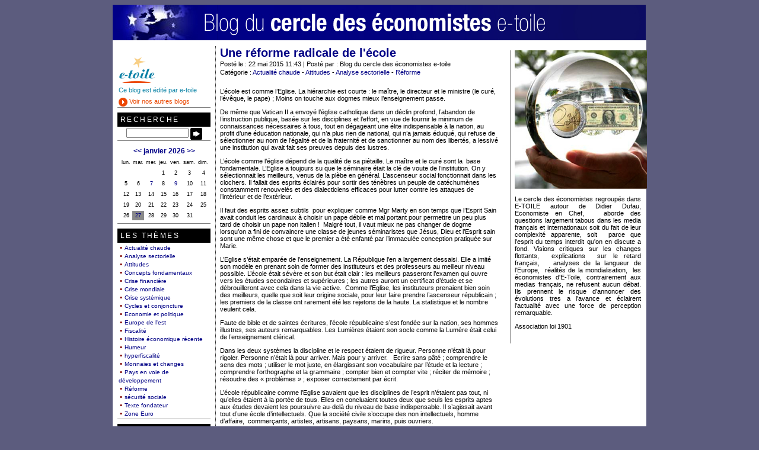

--- FILE ---
content_type: text/html;charset=UTF-8
request_url: http://cee.e-toile.fr/index.cfm/2015/5/22/Une-rforme-radicale-de-lcole
body_size: 60227
content:

<!DOCTYPE HTML PUBLIC "-//W3C//DTD HTML 4.01 Transitional//EN" "http://www.w3.org/TR/html4/loose.dtd">
<html>
<head>

	
    
	<title>Blog du cercle des économistes e-toile: Une réforme radicale de l'école</title>
	
	
	
	<meta name="robots" content="index,follow" />
	
	<meta name="title" content="Blog du cercle des économistes e-toile: Une réforme radicale de l'école" />
	<meta content="text/html; charset=iso-8859-1" http-equiv="content-type" />
	<meta name="description" content="Blog du cercle des économistes e-toile: Une réforme radicale de l'école" />
	<meta name="keywords" content="" />
	
	<link rel="stylesheet" href="http://cee.e-toile.fr/clients/Cercle_economiste/includes/layout.css" type="text/css" />
	<link rel="stylesheet" href="http://cee.e-toile.fr/clients/Cercle_economiste/includes/style.css" type="text/css" />
	
	
	

	<script type="text/javascript">
	function launchComment(id) {
		cWin = window.open("http://cee.e-toile.fr/addcomment.cfm?id="+id,"cWin","width=550,height=700,menubar=yes,personalbar=no,dependent=true,directories=no,status=yes,toolbar=no,scrollbars=yes,resizable=yes");
	}
	function launchTrackback(id) {
		cWin = window.open("http://cee.e-toile.fr/trackbacks.cfm?id="+id,"cWin","width=550,height=500,menubar=yes,personalbar=no,dependent=true,directories=no,status=yes,toolbar=no,scrollbars=yes,resizable=yes");
	}

//-->
	</script>
    <script src="http://cee.e-toile.fr/js/MM.js"></script>
</head>

<body onload="if(top != self) top.location.replace(self.location.href);">


<div id="page">
  <div id="banner">
  		
			<table border="0" cellpadding="0" cellspacing="0">
            <tr><td><a href="http://cee.e-toile.fr"><img src="http://cee.e-toile.fr/clients/Cercle_economiste/images/bandeau.jpg" alt="Blog du cercle des économistes e-toile" border="0"></a></td>
            </tr>
            </table>
        
	</div>


	<div id="content">
	
		<div id="blogText">
<div class="entryLast"> 

		<h1><a href=" http://cee.e-toile.fr/index.cfm/2015/5/22/Une-rforme-radicale-de-lcole">Une réforme radicale de l'école</a></h1>
		
        	<a href=" http://cee.e-toile.fr/index.cfm/2015/5/22/Une-rforme-radicale-de-lcole"><strong></strong></a>
        
		
		<div class="byline"> Posté le : 22 mai 2015 11:43 | Posté par : Blog du cercle des économistes e-toile<br />
  Catégorie : <a href='http://cee.e-toile.fr/index.cfm/actualité chaude'>Actualité chaude</a> - <a href='http://cee.e-toile.fr/index.cfm/Attitudes'>Attitudes</a> - <a href='http://cee.e-toile.fr/index.cfm/Analyse-sectorielle'>Analyse sectorielle</a> - <a href='http://cee.e-toile.fr/index.cfm/Rforme'>Réforme</a> 
		</div>
				
		<div class="body">
		<p><p>L&rsquo;&eacute;cole est comme l&rsquo;Eglise. La hi&eacute;rarchie est courte&nbsp;: le ma&icirc;tre, le directeur et le ministre (le cur&eacute;, l&rsquo;&eacute;v&ecirc;que, le pape)&nbsp;; Moins on touche aux dogmes mieux l&rsquo;enseignement passe.</p>
<p>De m&ecirc;me que Vatican II a envoy&eacute; l&rsquo;&eacute;glise catholique dans un d&eacute;clin profond, l&rsquo;abandon de l&rsquo;instruction publique, bas&eacute;e sur les disciplines et l&rsquo;effort, en vue de fournir le minimum de connaissances n&eacute;cessaires &agrave; tous, tout en d&eacute;gageant une &eacute;lite indispensable &agrave; la nation, au profit d&rsquo;une &eacute;ducation nationale, qui n&rsquo;a plus rien de national, qui n&rsquo;a jamais &eacute;duqu&eacute;, qui refuse de s&eacute;lectionner au nom de l&rsquo;&eacute;galit&eacute; et de la fraternit&eacute; et de sanctionner au nom des libert&eacute;s, a lessiv&eacute; une institution qui avait fait ses preuves depuis des lustres.</p>
<p>L&rsquo;&eacute;cole comme l&rsquo;&eacute;glise d&eacute;pend de la qualit&eacute; de sa pi&eacute;taille. Le ma&icirc;tre et le cur&eacute; sont la&nbsp; base fondamentale. L&rsquo;Eglise a toujours su que le s&eacute;minaire &eacute;tait la cl&eacute; de voute de l&rsquo;institution. On y s&eacute;lectionnait les meilleurs, venus de la pl&egrave;be en g&eacute;n&eacute;ral. L&rsquo;ascenseur social fonctionnait dans les clochers. Il fallait des esprits &eacute;clair&eacute;s pour sortir des t&eacute;n&egrave;bres un peuple de cat&eacute;chum&egrave;nes constamment renouvel&eacute;s et des dialecticiens efficaces pour lutter contre les attaques de l&rsquo;int&eacute;rieur et de l&rsquo;ext&eacute;rieur.</p>
<p>Il faut des esprits assez subtils&nbsp; pour expliquer comme Mgr Marty en son temps que l&rsquo;Esprit Sain avait conduit les cardinaux &agrave; choisir un pape d&eacute;bile et mal portant pour permettre un peu plus tard de choisir un pape non italien&nbsp;!&nbsp; Malgr&eacute; tout, il vaut mieux ne pas changer de dogme lorsqu&rsquo;on a fini de convaincre une classe de jeunes s&eacute;minaristes que J&eacute;sus, Dieu et l&rsquo;Esprit sain sont une m&ecirc;me chose et que le premier a &eacute;t&eacute; enfant&eacute; par l&rsquo;immacul&eacute;e conception pratiqu&eacute;e sur Marie.</p>
<p>L&rsquo;Eglise s&rsquo;&eacute;tait empar&eacute;e de l&rsquo;enseignement. La R&eacute;publique l&rsquo;en a largement dessaisi. Elle a imit&eacute; son mod&egrave;le en prenant soin de former des instituteurs et des professeurs au meilleur niveau possible. L&rsquo;&eacute;cole &eacute;tait s&eacute;v&egrave;re et son but &eacute;tait clair&nbsp;: les meilleurs passeront l&rsquo;examen qui ouvre vers les &eacute;tudes secondaires et sup&eacute;rieures&nbsp;; les autres auront un certificat d&rsquo;&eacute;tude et se d&eacute;brouilleront avec cela dans la vie active.&nbsp; Comme l&rsquo;Eglise, les instituteurs prenaient bien soin des meilleurs, quelle que soit leur origine sociale, pour leur faire prendre l&rsquo;ascenseur r&eacute;publicain&nbsp;; les premiers de la classe ont rarement &eacute;t&eacute; les rejetons de la haute. La statistique et le nombre veulent cela.</p>
<p>Faute de bible et de saintes &eacute;critures, l&rsquo;&eacute;cole r&eacute;publicaine s&rsquo;est fond&eacute;e sur la nation, ses hommes illustres, ses auteurs remarquables. Les Lumi&egrave;res &eacute;taient son socle comme la Lum&egrave;re &eacute;tait celui de l&rsquo;enseignement cl&eacute;rical.</p>
<p>Dans les deux syst&egrave;mes la discipline et le respect &eacute;taient de rigueur. Personne n&rsquo;&eacute;tait l&agrave; pour rigoler. Personne n&rsquo;&eacute;tait l&agrave; pour arriver. Mais pour y arriver. &nbsp;&nbsp;Ecrire sans p&acirc;t&eacute;&nbsp;; comprendre le sens des mots&nbsp;; utiliser le mot juste, en &eacute;largissant son vocabulaire par l&rsquo;&eacute;tude et la lecture&nbsp;; comprendre l&rsquo;orthographe et la grammaire&nbsp;; compter bien et compter vite&nbsp;; r&eacute;citer de m&eacute;moire&nbsp;; r&eacute;soudre des &laquo;&nbsp;probl&egrave;mes&nbsp;&raquo;&nbsp;; exposer correctement par &eacute;crit.</p>
<p>L&rsquo;&eacute;cole r&eacute;publicaine comme l&rsquo;Eglise savaient que les disciplines de l&rsquo;esprit n&rsquo;&eacute;taient pas tout, ni qu&rsquo;elles &eacute;taient &agrave; la port&eacute;e de tous. Elles en concluaient toutes deux que seuls les esprits aptes aux &eacute;tudes devaient les poursuivre au-del&agrave; du niveau de base indispensable. Il s&rsquo;agissait avant tout d&rsquo;une &eacute;cole d&rsquo;intellectuels. Que la soci&eacute;t&eacute; civile s&rsquo;occupe des non intellectuels, homme d&rsquo;affaire,&nbsp; commer&ccedil;ants, artistes, artisans, paysans, marins, puis ouvriers.</p>
<p>L&rsquo;une comme l&rsquo;autre aussi savait qu&rsquo;il fallait diff&eacute;rencier&nbsp; l&rsquo;enseignement des filles et celui des gar&ccedil;ons &agrave; partir de la pubert&eacute;. Elles ne partaient pas de pr&eacute;jug&eacute;s mais d&rsquo;une r&eacute;flexion &eacute;l&eacute;mentaire sur l&rsquo;incompatibilit&eacute; des &eacute;tudes intellectuelles et des travaux pratiques sexuels.</p>
<p>Distinctions de genre et d&rsquo;esprit permettaient des fili&egrave;res efficaces. Un enseignement est toujours co&ucirc;teux. Inutile de le dispenser &agrave; qui ne peut en profiter &agrave; un bon rythme. Le don et le travail &eacute;taient tous deux ch&eacute;ris. Il ne fallait pas g&acirc;cher ses dons. Les bonnes graines devaient s&rsquo;&eacute;panouir.</p>
<p>Pour qu&rsquo;elles le fassent, il fallait les prot&eacute;ger. Le lyc&eacute;e &eacute;tait sinon une caserne au moins un lieu prot&eacute;g&eacute; qui enfermait moins qu&rsquo;il n&rsquo;&eacute;vitait l&rsquo;intrusion de l&rsquo;ext&eacute;rieur.</p>
<p>Le baccalaur&eacute;at &eacute;tait le passeport pour la vie active un peu ambitieuse. Seule une fraction s&rsquo;engageait dans une vie universitaire qui avait pour but singulier de fournir des cadres de bons niveaux d&rsquo;abord &agrave; l&rsquo;enseignement&nbsp; et &agrave; la Science, puis aux missions publiques&nbsp;: le droit, la sant&eacute;.</p>
<p>Syst&egrave;mes r&eacute;publicain&nbsp; et cl&eacute;rical&nbsp; &eacute;taient d&eacute;licieusement coup&eacute;s de toute pr&eacute;occupation mercantile.&nbsp; Les cur&eacute;s avaient fait v&oelig;ux de pauvret&eacute; et les instituteurs ne gagnaient gu&egrave;re plus que la parent&egrave;le de leurs ouailles. Les professeurs, issus de l&rsquo;enseignement sup&eacute;rieur et de l&rsquo;agr&eacute;gation, &eacute;taient des petits bourgeois et entendaient bien le rester. Proviseurs et inspecteurs du minist&egrave;re comme les &eacute;v&ecirc;ques se consid&eacute;raient comme&nbsp; une &eacute;lite sociale.</p>
<p>Ce syst&egrave;me a parfaitement fonctionn&eacute; jusque dans les ann&eacute;es cinquante. Sur une g&eacute;n&eacute;ration de 800.000 jeunes, presque tous parvenaient au certificat d&rsquo;&eacute;tude, permettant d&rsquo;alimenter les &eacute;coles normales en solides futurs instituteurs. 80.000 passaient le bac et pr&egrave;s de 8.000 achevaient des &eacute;tudes sup&eacute;rieures, permettant de fournir un nombre adapt&eacute; de professeurs du secondaire et du sup&eacute;rieur.</p>
<p>Le syst&egrave;me scolaire fonctionnait largement en vase clos. Il fournissait les cadres de sa propre reproduction. Ce qu&rsquo;on appelait l&rsquo;ascenseur social &eacute;tait le passage d&rsquo;un fils de paysans, d&rsquo;artisans ou de femmes de m&eacute;nage au statut d&rsquo;instituteur, de professeur et, rarement,&nbsp; de &laquo;&nbsp;docteurs&nbsp;&raquo;.</p>
<p>L&rsquo;&eacute;cole publique comme l&rsquo;&eacute;cole religieuse n&rsquo;a jamais su faire que cela&nbsp;: donner le minimum intellectuel &agrave; tous et d&eacute;gager des &eacute;lites intellectuelles pour les propres besoins de sa propre reproduction.</p>
<p>Ce syst&egrave;me correspondait assez bien &agrave; une &eacute;conomie o&ugrave; la majorit&eacute; des emplois, dispers&eacute;s sur tout le territoire,&nbsp; &eacute;taient dans l&rsquo;agriculture, l&rsquo;artisanat&nbsp; et le commerce.&nbsp; Le niveau de vie &eacute;tait bas et la croissance qui &nbsp;ne d&eacute;passait pas 1% par an au dix-neuvi&egrave;me si&egrave;cle, r&eacute;volution industrielle ou pas, n&rsquo;avait pas encore commenc&eacute; son abrupte mont&eacute;e. &nbsp;</p>
<p>Le niveau du certificat d&rsquo;&eacute;tude &eacute;tait largement suffisant pour ces secteurs, la pi&eacute;taille militaire, le b&acirc;timent, le travail en usine et les services domestiques.</p>
<p>La notion de &laquo;&nbsp;cadre&nbsp;&raquo; &eacute;tait peu nette. L&rsquo;entreprise d&rsquo;avant-guerre &eacute;tait majoritairement le fait de commer&ccedil;ants qui avaient r&eacute;ussi et dont le niveau d&eacute;passait rarement celui du certificat d&rsquo;&eacute;tude. M&ecirc;me si la &laquo;&nbsp;grande industrie&nbsp;&raquo; avait ses connexions avec la haute soci&eacute;t&eacute; et la haute banque.&nbsp; La majorit&eacute; de la prog&eacute;niture de la &laquo;&nbsp;haute&nbsp;&raquo; s&rsquo;abstenait de faire des &eacute;tudes sup&eacute;rieures, perte de temps et d&rsquo;argent.</p>
<p>Il faut comprendre pourquoi ce bel &eacute;difice a sombr&eacute;.</p>
<p>Les premiers facteurs sont d&eacute;mographiques&nbsp;:</p>
<p>-&nbsp;&nbsp;&nbsp;&nbsp;&nbsp;&nbsp;&nbsp;&nbsp;&nbsp; La France, sp&eacute;cialiste du malthusianisme qui permettait de transmettre le capital paysan et commercial, a connu une h&eacute;catombe de ses m&acirc;les lors de la guerre de 14-18. Lors de la suivante, quatre g&eacute;n&eacute;rations d&rsquo;hommes ont &eacute;t&eacute; se clochardiser dans des camps de prisonniers, juste &agrave; l&rsquo;&acirc;ge de la grande bascule scolaire, universitaire et professionnelle. De pareils retards ne se rattrapent jamais compl&egrave;tement.&nbsp; Le r&eacute;sultat a &eacute;t&eacute; de bloquer le syst&egrave;me de reproduction du syst&egrave;me scolaire.&nbsp; Le corps des instituteurs tr&egrave;s masculins, du fait de la r&eacute;partition autoritaire des postes sur le territoire, qui d&eacute;plaisait aux femmes,&nbsp; s&rsquo;est f&eacute;minis&eacute;. La ma&icirc;tresse a supplant&eacute; le ma&icirc;tre. Pour les m&ecirc;mes raisons, le personnel des lyc&eacute;es s&rsquo;est fortement f&eacute;minis&eacute;. On trouvera l&agrave; la principale raison de la suppression de la mixit&eacute;. On ne trouvait plus assez de professeurs pour les lyc&eacute;es de gar&ccedil;ons. La f&eacute;minisation et la mixit&eacute; ont eu des cons&eacute;quences graves. Chahut g&eacute;n&eacute;ralis&eacute;, violence jusqu&rsquo;&agrave; la d&eacute;linquance, &nbsp;irrespect, comp&eacute;tition pour le partenaire, irruption des marques, d&eacute;motivation des gar&ccedil;ons. En cassant les &laquo;&nbsp;casernes&nbsp;&raquo; pour des ensembles ouverts &agrave; tout vent, on a aggrav&eacute; les choses. Trafics et rackets ont fait leur apparition. La triste affaire Russier a montr&eacute; que la mixit&eacute; pouvait entra&icirc;ner quelques d&eacute;sordres.</p>
<p>-&nbsp;&nbsp;&nbsp;&nbsp;&nbsp;&nbsp;&nbsp;&nbsp;&nbsp; Le baby boom&nbsp; a aggrav&eacute; les choses&nbsp;; Associ&eacute; &agrave; la volont&eacute; de massifier l&rsquo;enseignement secondaire, il a cass&eacute; la cha&icirc;ne d&rsquo;alimentation du syst&egrave;me scolaire en professeurs en nombre et qualit&eacute; suffisants. Les mots traduisent bien la chose&nbsp;: les enseignants prennent le pas sur les professeurs. Au final il ne s&rsquo;agira plus que de &laquo;&nbsp;mettre un adulte en face des &eacute;l&egrave;ves&nbsp;&raquo;.&nbsp; Le ph&eacute;nom&egrave;ne est aujourd&rsquo;hui particuli&egrave;rement sensible en math&eacute;matiques o&ugrave; on trouve, m&ecirc;me dans les grands lyc&eacute;es parisiens, des incapables et m&ecirc;me des fous. Mais il touche toutes les grandes disciplines universitaires boud&eacute;es par les femmes. Les lettres, le latin et le grec ont longtemps r&eacute;sist&eacute;, avec des femmes comp&eacute;tentes et bien form&eacute;es. Mais pratiquement plus un homme.</p>
<p>-&nbsp;&nbsp;&nbsp;&nbsp;&nbsp;&nbsp;&nbsp;&nbsp;&nbsp; L&rsquo;immigration &nbsp;massive&nbsp; a provoqu&eacute; l&rsquo;apparition d&rsquo;&eacute;l&egrave;ves, int&eacute;gr&eacute;s d&rsquo;office en venant d&rsquo;ailleurs, dans des classes que beaucoup ne pouvaient pas suivre. L&rsquo;&acirc;ge des &eacute;l&egrave;ves par classe s&rsquo;est &eacute;lev&eacute; au point que l&rsquo;on trouve des adultes dans le secondaire. Le m&eacute;lange des races et des origines, s&rsquo;est ajout&eacute;e &agrave; la mixit&eacute; pour compliquer sensiblement la t&acirc;che des &laquo;&nbsp;enseignants&nbsp;&raquo;. On est arriv&eacute; au stade o&ugrave;, dans certaines classes,&nbsp; il n&rsquo;y a plus un blanc et des &eacute;l&egrave;ves &nbsp;de couleurs, provenant d&rsquo;une dizaine d&rsquo;origines nationales et ethniques diff&eacute;rentes. Comme dans bien des cas les parents n&rsquo;ont pas souhait&eacute; apprendre le Fran&ccedil;ais, et que beaucoup arrivent pour la premi&egrave;re fois dans le syst&egrave;me fran&ccedil;ais, faire la classe devient un exercice d&rsquo;&eacute;quilibriste.&nbsp; Les autochtones fuient ces classes comme la peste, ce qui aggrave encore le ph&eacute;nom&egrave;ne. Bien entendu, races, couleurs de peau, origines n&rsquo;ont pas une importance dirimante du point de vue du devoir d&rsquo;enseigner ni m&ecirc;me du point de vue du r&eacute;sultat de l&rsquo;enseignement. Un enfant qui a fait toutes ses &eacute;tudes dans le syst&egrave;me, hors contexte familial et social, peut en b&eacute;n&eacute;ficier de la m&ecirc;me fa&ccedil;on quelle que soit son origine.&nbsp; Dans la pratique, on constate que les enfants d&rsquo;immigr&eacute;s n&eacute;s en France, int&eacute;gr&eacute;s de fa&ccedil;on minoritaire dans des classes normales r&eacute;ussissent tr&egrave;s bien. En revanche, ceux qui ont fait une partie de leurs &eacute;tudes (ou de leur absence d&rsquo;&eacute;tudes) ailleurs et qui int&egrave;grent des &eacute;coles enti&egrave;rement compos&eacute;es d&rsquo;immigr&eacute;s (parce que tel est le quartier ou la ville)&nbsp; ont beaucoup de mal. C&rsquo;est &eacute;videmment l&rsquo;honneur des enseignants de faire face bravement &agrave; cette situation. Mais rapproch&eacute; de la f&eacute;minisation et de la d&eacute;qualification&nbsp; du corps, les cons&eacute;quences ne sont pas fameuses.</p>
<p>La seconde s&eacute;rie de facteurs d&eacute;rangeants tient &agrave; l&rsquo;&eacute;volution de l&rsquo;&eacute;conomie&nbsp;:</p>
<p>-&nbsp;&nbsp;&nbsp;&nbsp;&nbsp;&nbsp;&nbsp;&nbsp;&nbsp; Urbanisation et tertiairisation, accompagnant la chute de l&rsquo;agriculture, du petit commerce et de l&rsquo;artisanat, puis les besoins de reconversion des sites textiles et extracteurs a d&eacute;racin&eacute; l&rsquo;essentiel de la population qui s&rsquo;est retrouv&eacute; sans autre capital que le capital-comp&eacute;tence largement fourni par l&rsquo;enseignement.&nbsp; Le syst&egrave;me scolaire n&rsquo;avait plus seulement &agrave; fournir une &eacute;lite nationale et une alimentation de qualit&eacute;&nbsp; du syst&egrave;me scolaire.. Il lui fallait offrir de la comp&eacute;tence professionnelle.&nbsp; Issu de l&rsquo;enseignement eccl&eacute;siastique, le syst&egrave;me scolaire est totalement incapable de r&eacute;pondre &agrave; cette demande.</p>
<p>-&nbsp;&nbsp;&nbsp;&nbsp;&nbsp;&nbsp;&nbsp;&nbsp;&nbsp; L&rsquo;internationalisation provoque un nouveau d&eacute;fi. Pour la m&ecirc;me raison que pr&eacute;c&eacute;demment le syst&egrave;me est capable de fournir de bonnes &eacute;tudes litt&eacute;raires dans une culture diff&eacute;rente &agrave; une &eacute;lite scolaire mais strictement incapable d&rsquo;enseigner les langues vivantes.</p>
<p>-&nbsp;&nbsp;&nbsp;&nbsp;&nbsp;&nbsp;&nbsp;&nbsp;&nbsp; La structure professionnelle s&rsquo;est compl&eacute;tement transform&eacute;e, avec de plus en plus de postes dans les m&eacute;dias, les arts et le sport, o&ugrave; la comp&eacute;tence que fournit &nbsp;l&rsquo;&eacute;ducation nationale n&rsquo;a pas de pertinence&nbsp;; De m&ecirc;me le besoin en techniciens sup&eacute;rieurs a explos&eacute;, dans tous les domaines. Et l&rsquo;&eacute;ducation nationale est strictement incapable de former des techniciens de qualit&eacute;. L&rsquo;informatique en est un des exemples les plus frappants et ne parlons pas de l&rsquo;&eacute;conomie de l&rsquo;internet.&nbsp; Contrairement &agrave; l&rsquo;Allemagne, la France ne sait pas former son middle management.&nbsp; On passe directement de l&rsquo;OS &agrave; l&rsquo;ing&eacute;nieur. En m&ecirc;me temps les produits sont de plus en plus abstraits et demande une capacit&eacute; de conceptualisation forte, rendant les formations interm&eacute;diaires d&eacute;licates. Ce sont les ing&eacute;nieurs qui finissent par occuper les places de programmeurs ou d&rsquo;encadrement interm&eacute;diaire, lorsqu&rsquo;ils sont stagiaires.&nbsp; La banque et les services financiers sont totalement &eacute;trangers &agrave; l&rsquo;&eacute;ducation nationale.</p>
<p>On est donc arriv&eacute; &agrave; cette curiosit&eacute; que le syst&egrave;me scolaire fran&ccedil;ais a sombr&eacute; dans ce qu&rsquo;il avait de fort et a &eacute;t&eacute; incapables de trouver les solutions l&agrave; o&ugrave; il &eacute;tait faible ou inexistant.&nbsp; Cette d&eacute;gringolade est ennuyeuse parce qu&rsquo;elle est cumulative. Plus le syst&egrave;me est mauvais plus les enseignants sont mauvais etc.</p>
<p>Comment se sortir de ce mauvais pas&nbsp;?</p>
<p>Il faut &agrave; la fois restaurer le syst&egrave;me scolaire classique pour qu&rsquo;il puisse&nbsp; perfectionner son syst&egrave;me de reproduction, alimenter les facult&eacute;s, l&rsquo;encadrer l&rsquo;Etat, et fournir une &eacute;lite intellectuelle aux grandes professions.&nbsp; Cela veut dire que l&rsquo;on doit porter 25 &agrave; 30% d&rsquo;une classe d&rsquo;&acirc;ge au niveau d&rsquo;un bac classique s&eacute;rieux et 10% &agrave; 15% au niveau de licences et masters de qualit&eacute; sans parler des grandes &eacute;coles.</p>
<p>Et il faut inventer un syst&egrave;me qui permette de donner de vraies perspectives professionnelles (petits entrepreneurs, techniciens moyens et sup&eacute;rieurs, encadrement, artistes, grands professionnels du sport, e l&rsquo;rtisant, de l&rsquo;informatique etc.) aux autres, sachant bien qu&rsquo;il restera une frange qui malheureusement restera employ&eacute;e dans les postes d&rsquo;ex&eacute;cution, que ce soit dans les services &agrave; la personne, la distribution, l&rsquo;agriculture et l&rsquo;industrie, le service aux entreprises, la restauration etc.</p>
<p>La difficult&eacute; est d&rsquo;&eacute;viter que le passage dans les fili&egrave;res professionnalisantes ne soit consid&eacute;r&eacute; comme un rejet dans des poubelles st&eacute;riles pour nullards d&eacute;class&eacute;s, comme il l&rsquo;est actuellement.</p>
<p>Il faut prendre acte que le syst&egrave;me scolaire public actuel n&rsquo;est pas capable de s&rsquo;occuper de sport, de langues vivantes, de mati&egrave;res manuelles, d&rsquo;enseignement artistique, de langues vivantes, d&rsquo;informatique&hellip;</p>
<p>Sur ces bases, que faire&nbsp;?</p>
<p>Laissons de c&ocirc;t&eacute; l&rsquo;&eacute;cole primaire.</p>
<p>Le syst&egrave;me secondaire sera s&eacute;par&eacute; en deux parties&nbsp;:</p>
<p>-&nbsp;&nbsp;&nbsp;&nbsp;&nbsp;&nbsp;&nbsp;&nbsp;&nbsp; La fili&egrave;re classique, dans la grande tradition fran&ccedil;aise, charg&eacute;e de fa&ccedil;onner une classe intellectuelle&nbsp; litt&eacute;raire et scientifique et de d&eacute;gager les &eacute;lites dont la nation a besoin.</p>
<p>-&nbsp;&nbsp;&nbsp;&nbsp;&nbsp;&nbsp;&nbsp;&nbsp;&nbsp; Cette fili&egrave;re classique sera am&eacute;nag&eacute;e en&nbsp;:</p>
<p>- Un syst&egrave;me de lyc&eacute;e d&rsquo;&eacute;tat de la 5<sup>i&egrave;me</sup> &agrave; la terminale</p>
<p>- Un syst&egrave;me &eacute;quivalent mais r&eacute;gional.</p>
<p>Les programmes sont exactement les m&ecirc;mes. Les lyc&eacute;es d&rsquo;Etat rassemblent l&rsquo;&eacute;lite scolaire&nbsp; et dispose des meilleurs professeurs (essentiellement des agr&eacute;g&eacute;s). Les lyc&eacute;es r&eacute;gionaux regroupent le reste.&nbsp; Des passerelles sont am&eacute;nag&eacute;es entre les deux ensembles. On entre en cinqui&egrave;me dans les lyc&eacute;es d&rsquo;Etat sur concours avec pr&eacute;sentation par les &eacute;tablissements primaires. On entre sur dossier dans les &eacute;tablissements r&eacute;gionaux.</p>
<p>Un lyc&eacute;e classique est s&eacute;par&eacute;, &agrave; partir de la seconde, en fili&egrave;re scientifique et en fili&egrave;re litt&eacute;raire.</p>
<p>Plus original, l&rsquo;activit&eacute; d&rsquo;enseignement purement intellectuel, que le syst&egrave;me sait faire de tradition, est s&eacute;par&eacute;e des activit&eacute;s de &laquo;&nbsp;gymnase&nbsp;&raquo;, qui n&rsquo;ont pas de finalit&eacute; &eacute;litistes.</p>
<p>&nbsp;Activit&eacute;s de lyc&eacute;e&nbsp;:</p>
<p>-&nbsp;&nbsp;&nbsp;&nbsp;&nbsp;&nbsp;&nbsp;&nbsp;&nbsp; Lettre (fran&ccedil;ais, latin, une seconde langue majeure, grec ancien), math&eacute;matiques, physique-chimie, sciences de la vie, histoire et g&eacute;ographie, &eacute;conomie&hellip;</p>
<p>Activit&eacute;s de gymnase&nbsp;:</p>
<p>-&nbsp;&nbsp;&nbsp;&nbsp;&nbsp;&nbsp;&nbsp;&nbsp;&nbsp; Sports, arts (chants, musiques, peinture, danse, etc.) , disciplines ludiques (&eacute;checs, a&eacute;romod&eacute;lisme&hellip;), informatique, m&eacute;canique, &eacute;lectricit&eacute;, plomberie, cuisine, couture &nbsp;et autres artisanats, langues vivantes, cours de rattrapage &hellip;</p>
<p>Chaque groupe d&rsquo;activit&eacute; est &nbsp;cal&eacute; sur une demi-journ&eacute;e.</p>
<p>L&rsquo;enseignement classique occupe cinq fois quatre heures dans la semaine. Le gymnase se fait dans des locaux distincts de ceux du lyc&eacute;e. &nbsp;Chaque &eacute;tablissement travaille en continu avec une fourn&eacute;e du matin et une fourn&eacute;e de l&rsquo;apr&egrave;s-midi. Permettant l&rsquo;optimisation de l&rsquo;emploi des locaux.</p>
<p>Les activit&eacute;s de gymnase r&eacute;pondent &agrave; un &eacute;tat d&rsquo;esprit totalement diff&eacute;rent de celui du lyc&eacute;e. Les mati&egrave;res y sont choisies par l&rsquo;&eacute;l&egrave;ve. Il doit progresser avec des grades qui lui permettre de se situer dans l&rsquo;acquisition d&rsquo;une discipline. &nbsp;Les activit&eacute;s de gymnase sont obligatoires mais ne sont pas sanctionn&eacute;es par des examens de passage. &nbsp;En revanche l&rsquo;assiduit&eacute; et le s&eacute;rieux dans les activit&eacute;s de gymnase comptent pour le passage &agrave; une classe de lyc&eacute;e sup&eacute;rieure.</p>
<p>L&rsquo;enseignement des activit&eacute;s de gymnase n&rsquo;est pas codifi&eacute; comme celuidu lyc&eacute;e. L&rsquo;anglais pratique peut &ecirc;tre enseign&eacute; par quiconque peut prouver au responsable qu&rsquo;il en est capable. Pareil pour le sport. C&rsquo;est la responsabilit&eacute; des chefs de cellules de trouver les bons professionnels. Des clubs priv&eacute;s peuvent &ecirc;tre sollicit&eacute;s, notamment pour le sport, ou des acad&eacute;mies pour les arts, voire des conservatoires. Les activit&eacute;s de gymnase ne sont pas n&eacute;cessairement totalement gratuites. Les cellules pourront faire appel aux dons et pr&eacute;voir des cotisations. Des syst&egrave;mes de bourse seront mis en place.</p>
<p>Les gymnases sont partag&eacute;s par tous les circuits scolaires disposant d&rsquo;une telle fili&egrave;re, c&rsquo;est &agrave; dire la majorit&eacute; d&rsquo;entre elles, permettant un m&eacute;lange des origines et des groupes. On peut &ecirc;tre excellent en m&eacute;canique et nul en sport, tr&egrave;s bon pianiste et nul en latin etc. L&rsquo;&eacute;mulation dans les activit&eacute;s n&rsquo;est plus fond&eacute;e sur la s&eacute;lection intellectuelle, mais sur les dons et l&rsquo;application de chacun.</p>
<p>Toutes les activit&eacute;s d&rsquo;enseignement autres que les lyc&eacute;es classiques sont sorties du syst&egrave;me de l&rsquo;&eacute;ducation nationale et deviennent de la responsabilit&eacute; des r&eacute;gions et des professions.</p>
<p>On cr&eacute;era des lyc&eacute;es mixtes m&eacute;langeant une partie de disciplines intellectuelles et une partie de disciplines techniques. Ces &eacute;tablissements gardent des passerelles avec les lyc&eacute;es classiques r&eacute;gionaux &nbsp;&nbsp;pendant au moins deux ann&eacute;es. Ils disposent d&rsquo;activit&eacute; de gymnase comme les autres lyc&eacute;es. Ils d&eacute;bouchent sur des m&eacute;tiers de techniciens et sont organis&eacute;s en stage d&rsquo;entreprise en fin de circuit. Le but est de fournir le contingent n&eacute;cessaire de techniciens interm&eacute;diaires et sup&eacute;rieurs dont la nation a besoin.</p>
<p>Pour ceux qui ne peuvent int&eacute;grer ces fili&egrave;res, on pr&eacute;voira une formation g&eacute;n&eacute;rale courte et des fili&egrave;res professionalisantes. Allant du plus simple au plus pointu.&nbsp; On veillera sans cesse &agrave; garantir que ces &eacute;l&egrave;ves savent parfaitement &eacute;crire, lire et compter. L&rsquo;analphab&eacute;tisme doit &ecirc;tre &eacute;radiqu&eacute;, avec des cellules pour se faire. Les activit&eacute;s de gymnase seront un peu diff&eacute;rente&nbsp;: certes conserve les arts et le sport, mais on met l&rsquo;accent sur des ateliers de renfort des disciplines intellectuelles de base, enseign&eacute;es avec des m&eacute;thodes plus concr&egrave;tes et plus adapt&eacute;es).</p>
<p>&nbsp;</p>
<p>La diff&eacute;renciation des approches est la cl&eacute;. Si une immigr&eacute; arrive d&rsquo;un pays o&ugrave; il a suivi une fili&egrave;re g&eacute;n&eacute;rale mais parle tr&egrave;s mal le fran&ccedil;ais, tout en ayant le niveau requis dans les autres disciplines, les activit&eacute;s de gymnase seront orient&eacute;es vers un rattrapage de la langue. D&rsquo;une fa&ccedil;on g&eacute;n&eacute;rale tous les cours de rattrapage deviennent du ressort du gymnase.</p>
<p>Un tel cadre suppose la disparition du minist&egrave;re de l&rsquo;&eacute;ducation nationale comme on le connait. Toutes les activit&eacute;s de gymnase et tout ce qui n&rsquo;est pas national lui &eacute;chappe, sauf les programmes des lyc&eacute;es classiques et les concours d&rsquo;entr&eacute;e. &nbsp;</p>
<p>Le recrutement des professeurs se fait par un comit&eacute; de s&eacute;lection sous la direction du chef d&rsquo;&eacute;tablissement qui peut se d&eacute;barrasser des enseignants qu&rsquo;ils jugent insuffisants. &nbsp;La qualit&eacute; de l&rsquo;enseignement est de la responsabilit&eacute; du conseil de surveillance de l&rsquo;&eacute;tablissement qui peut &ecirc;tre compos&eacute; pour moiti&eacute; par des personnalit&eacute;s venus de l&rsquo;ext&eacute;rieur de l&rsquo;institution.</p>
<p>Tous les personnels d&rsquo;entretien sont g&eacute;r&eacute;s directement par les r&eacute;gions.</p>
<p>A chacun selon ses capacit&eacute;s sans que tout soit jou&eacute; sur le seul brio intellectuel et la capacit&eacute; de soutenir des &eacute;tudes difficiles de lettres et de sciences.</p>
<p>Meilleur brassage social avec partage d&rsquo;enseignement de gymnase.</p>
<p>Possibilit&eacute; de pratiquer une discipline technique, sportive, artisanale, pratique ou artistique tr&egrave;s t&ocirc;t et de fa&ccedil;on continue pendant les &eacute;tudes g&eacute;n&eacute;rales, afin d&rsquo;arriver &agrave; un excellent niveau &agrave; la majorit&eacute;.</p>
<p>Vari&eacute;t&eacute; et choix personnalis&eacute; des disciplines de gymnase.</p>
<p>Emulation et mise sous tension positive partout.</p>
<p>Un matheux binoclard doit pouvoir &ecirc;tre grad&eacute; en peinture et en plomberie tout en sachant jouer du violon.</p>
<p>Un litt&eacute;raire peut savoir faire la cuisine, piloter des drones et &ecirc;tre un roi de la programmation internet.</p>
<p>Une latiniste distingu&eacute;e peut &ecirc;tre en m&ecirc;me temps une coureuse de fond, une infirmi&egrave;re qualifi&eacute;e et une excellente pianiste.</p>
<p>Un futur polytechnicien peut se r&eacute;v&eacute;ler un yogiste magistral, un hyperdou&eacute; des robots, et un golfeur &eacute;m&eacute;rite.</p>
<p>Un litt&eacute;raire attir&eacute; par l&rsquo;&eacute;tude et non par les sports et les activit&eacute;s manuelles pourra parler sept langues et chanter parfaitement dans une chorale. &nbsp;</p>
<p>Le c&ocirc;t&eacute; sympa de la chose est qu&rsquo;un classique qui aura choisi la m&eacute;canique pourra &ecirc;tre cornaqu&eacute; par un &eacute;l&egrave;ve du lyc&eacute;e technique qui en saura un peu plus que lui dans sa discipline.</p>
<p>L&rsquo;unit&eacute; et la fraternit&eacute; ne viendra pas de s&rsquo;&ecirc;tre vautr&eacute; en tra&icirc;nant les pieds (on voit l&rsquo;image) dans des classes de formation purement intellectuelle o&ugrave; tout le monde est un g&ecirc;neur pour son voisin tant les niveaux et les ambitions sont diff&eacute;rents. Mais du respect que l&rsquo;on acquiert pour celui qui fait mieux que vous et qui vous perfectionne. &nbsp;</p>
<p>L&rsquo;efficacit&eacute; viendra de l&rsquo;homog&eacute;n&eacute;it&eacute; des classes et de la qualit&eacute; des professeurs, une fois r&eacute;tabli le circuit de reproduction des personnels de qualit&eacute; dans le syst&egrave;me scolaire.</p>
<p>La beaut&eacute; du r&eacute;sultat sera une meilleure insertion dans la vie tout court et dans la vie professionnelle de tous.</p>
<p>&nbsp;</p>
<p>DD</p></p> 
		<div class="centrer" style="text-align:center"></div>

			


		</div>
		
		<div class="byline">
		<img src="http://cee.e-toile.fr/clients/Cercle_economiste/images/comment.gif" align="middle" title=" Commentaire" height="16" width="16"> <a href=" http://cee.e-toile.fr/index.cfm/2015/5/22/Une-rforme-radicale-de-lcole#comments"> Commentaire (3)</a> | <img src="http://cee.e-toile.fr/clients/Cercle_economiste/images/printer.gif" align="middle" title=" Imprimer" height="16" width="16"> <a href="http://cee.e-toile.fr/print.cfm?id=CBED2BAB-155D-90EB-028A63BD5E8276ED" rel="nofollow"> Imprimer</a> | <img src="http://cee.e-toile.fr/clients/Cercle_economiste/images/email.gif" align="middle" title=" Envoyer" height="16" width="16"> <a href="http://cee.e-toile.fr/send.cfm?id=CBED2BAB-155D-90EB-028A63BD5E8276ED" rel="nofollow"> Envoyer</a> | | 6188 Visualisation 
		</div>
		
                <div id="comments">
                <div class="commentHeader"> Commentaire </div>
                
                        <div class="trackbackBody addCommentLink">
                        [<a href="javaScript:launchComment('CBED2BAB-155D-90EB-028A63BD5E8276ED')"> Ajouter un commentaire</a>]					</div>
                        
                    <div id="c1327C501-155D-90EB-02C0E67893F8F4CA" class="commentAlt">
                        <div class="commentBody">
                        <img src="http://www.gravatar.com/avatar.php?gravatar_id=eca93c50cf35c8c3098fdbdb1573b9ea&amp;rating=PG&amp;size=40&amp;default=http://cee.e-toile.fr/clients/Cercle_economiste/images/gravatar.gif" alt="Micromegas's Gravatar" border="0"> Ce n'est pas si loin des propositions de Lemaire.				  </div>
                        <div class="commentByLine">
                        <a href=" http://cee.e-toile.fr/index.cfm/2015/5/22/Une-rforme-radicale-de-lcole#c1327C501-155D-90EB-02C0E67893F8F4CA">#</a> Posté par Micromegas 
                        | 23/05/15 20:56				  </div>
                    </div>
                    
                    <div id="c2E822D47-155D-90EB-02DCF2736E3FC1D7" class="comment">
                        <div class="commentBody">
                        <img src="http://www.gravatar.com/avatar.php?gravatar_id=f716736e5c70244561cb7a7802a0269b&amp;rating=PG&amp;size=40&amp;default=http://cee.e-toile.fr/clients/Cercle_economiste/images/gravatar.gif" alt="DD's Gravatar" border="0"> Lemaire est beaucoup moins radical. <br /><br />- Il ne casse pas l'hydre qu'est le ministère dit de l'éducation nationale. Et ne s'appuie pas sur les régions. <br />- Il met sous forme d'options ce que nous mettons dans les activités de &quot;gymnase&quot; sans s'inquiéter du fait  que l'EN est incapable de les enseigner bien et à bas coût. <br />- Il n'assure pas le brassage social que nous mettons dans le gymnase.<br />- Il ne crée pas de tension positive entre filières classiques nationale et  régionale. Hors cette tension est nécessaire pour polariser le primaire et susciter l'émulation dans le secondaire. <br />- Il ne crée pas de filière mixte associant &quot;technique&quot; et général allégé<br />- Il ne dit pas grand chose sur les filières courtes à base professionalisante.				  </div>
                        <div class="commentByLine">
                        <a href=" http://cee.e-toile.fr/index.cfm/2015/5/22/Une-rforme-radicale-de-lcole#c2E822D47-155D-90EB-02DCF2736E3FC1D7">#</a> Posté par DD 
                        | 24/05/15 09:41				  </div>
                    </div>
                    
                    <div id="c4FEB1CC7-155D-90EB-020AE3D623AEE9E1" class="commentAlt">
                        <div class="commentBody">
                        <img src="http://www.gravatar.com/avatar.php?gravatar_id=492c56a599cd21ea9f41ae110cbd7467&amp;rating=PG&amp;size=40&amp;default=http://cee.e-toile.fr/clients/Cercle_economiste/images/gravatar.gif" alt="DvD's Gravatar" border="0"> De tous les déclins des institutions françaises qui offrent des services de moins en moins pertinents par rapport aux besoins de la population à un coût collectif de plus en plus exorbitant (que ne cache même plus les gratuités apparentes), celui de l'école est de loin le plus grave car il est le plus long à remédier, les conséquences négatives d'une éducation peu adaptée et / ou de faible valeur se faisant ensuite sentir toute la vie. La piètre qualité et adaptation aux besoins du système éducatif français, et son déclassement par rapport aux &quot;concurrents&quot; internationaux, compromettent fortement les chances de redressement durable du pays, en même temps qu'il fige les situations sociales dans leur état actuel. Ce n'est plus &quot;l'égalité des chances&quot; mais &quot;l'égalité des malchances&quot; pour tous ceux - la plupart des gens - qui n'ont pas les moyens de faire échapper leurs enfants de ce système en déliquescence. &quot;L'égalité des malchances&quot;, c'est très exactement ce que veut dire la suppression des bourses aux étudiants méritants issus de milieux modestes : plus personne n'est autorisé à progresser par l'éducation. Il n'y a plus d'ascenseur social. La structure de classes se trouve ainsi renforcée et perpétuée, au nom de l'égalité, ce qui ne manque pas d'un certain cynisme, doublé d'une bonne dose de démagogie. On taxe les &quot;riches&quot;, mais ce n'est même plus pour investir dans les &quot;pauvres&quot; qui ont du potentiel. L'Etat n'est pas là pour aider au développement, mais pour l'entraver. La République est-elle bonne mère qui ne s'occupe plus de ses enfants méritants sous prétexte de donner la même chose - en l'occurrence pas grand chose d'utile - à tous ? Une mère procèderait-elle de la sorte avec ses enfants ou essaierait-elle au contraire de favoriser le développement de chacun selon ses capacités et ses affinités, tout en les aimant tous autant ? En tant que parent, la deuxième solution me semble totalement et naturellement évidente. C'est un peu ce que vous préconisez. <br /><br />Il y a 20 ans, il ne fallait pas s'inquiéter de l'essor commercial de la Chine avec son coût du travail unitaire 30 fois moins élevé que la France au taux de change pratiqué, car elle allait se cantonner aux productions &quot;à faible valeur ajoutée&quot; alors que la France allait se spécialiser dans les productions apportant un surcroît de valeur ajoutée. Quand vous voyez l'ardeur avec laquelle les familles chinoises poussent leur enfant (souvent unique), à étudier et le niveau d'ensemble très relevé des étudiants chinois, il n'est guère surprenant de constater 20 ans plus tard que l'inverse s'est produit : les productions et les salaires chinois n'ont cessé de monter rapidement en gamme avec les qualifications des personnels alors que le chômage des jeunes a explosé en France à mesure que le niveau de leur éducation baissait et que le dit surcroît de valeur ajoutée était taxé à 100%. Faut-il rappeler à nos dirigeants qu'ils sont engagés à promouvoir les intérêts supérieurs de la France, pas ceux de la Chine ? Ni des autres &quot;partenaires commerciaux&quot; d'ailleurs. Faut-il rappeler à tous ces hiérarques de l'éducation nationale que brasser du vent à longueur de réunions stériles et déclamer de l'acronyme pour se donner de l'importance ne remplace en rien le vide sidéral de vision (transmettre quelque chose d'utile à chaque jeune selon ses capacités et ses intérêts), d'ambition (le faire du mieux possible dans toutes les filières) et de capacité d'action (le faire de façon compétente et professionnelle, jour après jour, enfant par enfant, sur tout le territoire, sans absentéisme, sans congé formation bidon les jours de cours, sans grève indue, avec engagement et responsabilité).<br /><br />Dans tous les domaines concernés, mais surtout et avant tout dans l'éducation, on attend en France une qualité de service public au bénéfice des citoyens autrement meilleure. On en est aujourd'hui à des années-lumières. Et à moindre coût aussi : les services publics, quand bien même leur qualité serait excellente, ce qui est très loin d'être le cas, ne sauraient absorber 100% de la valeur ajoutée produite par le secteur privé, sous peine d'enrayer le mécanisme même qui permet leur financement et donc leur existence. Pour cela, le mammouth doit arrêter d'engraisser dans des tâches purement bureaucratiques auto-entretenues et sans la moindre finalité éducative. Pour cela, le cadre institutionnel doit effectivement être radicalement changé. Comme vous le proposez. <br /><br />Ne doutons pas un seul instant que ces réflexions resteront lettre morte. Dans l'éducation, comme dans les autres domaines, nos soit-disant élites politiques et administratives se fichent de l'efficacité et de l'équité comme de leur premier meeting. Seul les intéressent le slogan accrocheur et mystificateur qui les servira au mieux dans leur conquête et leur consolidation du pouvoir et dans la sécurisation et l'agrandissement de leur rente de monopole bureaucratique. Ils ne servent pas la République, contrairement à ce qu'ils affirment (en mots en tout cas car, pour les faits, ils sont un peu à court de résultats probants). Ils se servent d'elle. Aussi, le seul moyen de pouvoir reconstruire sans attendre préalablement que tout se soit effondré, est de boycotter massivement les élections de façon à en rendre le résultat illégitime et à renverser ainsi pacifiquement un régime politique qui ne représente plus que lui-même et n'est plus capable de représenter l'intérêt général du pays.				  </div>
                        <div class="commentByLine">
                        <a href=" http://cee.e-toile.fr/index.cfm/2015/5/22/Une-rforme-radicale-de-lcole#c4FEB1CC7-155D-90EB-020AE3D623AEE9E1">#</a> Posté par DvD 
                        | 25/05/15 01:15				  </div>
                    </div>
                    
                        <div class="trackbackBody addCommentLink">
                        [<a href="javaScript:launchComment('CBED2BAB-155D-90EB-028A63BD5E8276ED')"> Ajouter un commentaire</a>]					</div>
                        
                </div>
                
		</div>
		
		</div>


        <div id="block_droit">
            <div class="TxtDroite body">
                <style type="text/css">
<!--
.Style1 {
	font-family: Arial, Helvetica, sans-serif;
	font-size: 12px;
}
-->
</style>
<table width="210" border="0" cellpadding="0" cellspacing="0">
  <tr>
    <td align="center"><img src="http://cee.e-toile.fr/clients/Cercle_economiste/images/photo.jpg" alt="Le blog du cercle des économistes e-toile" /></td>
  </tr>
  <tr>
     <td><p style="text-align:justify; margin-right:10px">Le cercle des économistes regroupés dans  E-TOILE autour de Didier Dufau, Economiste en Chef,   aborde des questions largement tabous dans  les media français et internationaux soit du fait de leur complexité apparente,  soit  parce que l'esprit du temps  interdit qu'on en discute a fond. Visions critiques sur les changes  flottants,  explications  sur le retard français,   analyses de la langueur de l'Europe,  réalités de la mondialisation,  les économistes d'E-Toile, contrairement aux  medias français, ne refusent aucun débat. Ils prennent le risque d'annoncer des  évolutions tres a l'avance et éclairent l'actualité avec une force de  perception remarquable. </p>
       <p> Association loi 1901</p>
                      </td>
  </tr>
</table>

            </div>
        </div>
    
            
        <div id="menu">
		<div class="pod_haut"></div>
	<div class="rightMenu">
	<div class="menuBody">
	<img src="http://cee.e-toile.fr/clients/Cercle_economiste/images/logo_etoile.gif" alt="logo e-toile" width="63" height="45" style="margin-bottom:5px;"><br>
<span style="color:#0b83a6;font-family: Arial, Helvetica, sans-serif; font-size: 11px; ">Ce blog est &eacute;dit&eacute; par e-toile</span><br>
<a href="http://www.e-toile.fr" style="color:#ea4903; text-decoration:none;font-family: Arial, Helvetica, sans-serif; font-size: 11px;margin-top:5px; display:block"><img src="http://cee.e-toile.fr/clients/Cercle_economiste/images/fleche_etoile.gif" alt="e-toile" border="0" align="absmiddle" style="margin-right:3px;" >Voir nos autres blogs</a>

	</div>
	</div>
	<div class="pod_bas"></div><div class="pod_haut"></div>
	<div class="rightMenu">
	<div class="menuTitle">Recherche</div>
	<div class="menuBody">
	
    <div class="center">
	<form action="http://cee.e-toile.fr/search.cfm" method="post" onSubmit="return(this.search.value.length != 0)" name="form_search">
	  <input type="text" name="search" size="15"> 
	  <a href="#" onClick="document.form_search.submit()" onMouseOver="MM_swapImage('Valider','','http://cee.e-toile.fr/clients/Cercle_economiste/images/fleche_valider_on.gif',1)" onMouseOut="MM_swapImgRestore()" ><img src="http://cee.e-toile.fr/clients/Cercle_economiste/images/fleche_valider_off.gif" alt="valider" name="Valider" align="absmiddle" id="Valider" /></a>
	</form>
  </div>
	
	</div>
	</div>
	<div class="pod_bas"></div><div class="pod_haut"></div>
	<div class="rightMenu">
	<div class="menuBody">
	
	<div class="header">
	
		<a href="http://cee.e-toile.fr/index.cfm/2025/12" rel="nofollow">&lt;&lt;</a>
		<a href="http://cee.e-toile.fr/index.cfm/2026/1" rel="nofollow">janvier 2026</a>
		<a href="http://cee.e-toile.fr/index.cfm/2026/2" rel="nofollow">&gt;&gt;</a>
	
	</div>

<table border=0 class="calendarTable" id="calendar">
<thead>
<tr>
	
	
	<th>lun.</th>
	
	<th>mar.</th>
	
	<th>mer.</th>
	
	<th>jeu.</th>
	
	<th>ven.</th>
	
	<th>sam.</th>
	
	<th>dim.</th>
	
</tr>
</thead>
<tbody>
<tr><td>&nbsp;</td><td>&nbsp;</td><td>&nbsp;</td><td >1</td><td >2</td><td >3</td><td >4</td></tr><tr>
		<td >
		5
		</td>
	
		<td >
		6
		</td>
	
		<td >
		<a href="http://cee.e-toile.fr/index.cfm/2026/1/7" rel="nofollow">7</a>
		</td>
	
		<td >
		8
		</td>
	
		<td >
		<a href="http://cee.e-toile.fr/index.cfm/2026/1/9" rel="nofollow">9</a>
		</td>
	
		<td >
		10
		</td>
	
		<td >
		11
		</td>
	</tr><tr>
		<td >
		12
		</td>
	
		<td >
		13
		</td>
	
		<td >
		14
		</td>
	
		<td >
		15
		</td>
	
		<td >
		16
		</td>
	
		<td >
		17
		</td>
	
		<td >
		18
		</td>
	</tr><tr>
		<td >
		19
		</td>
	
		<td >
		20
		</td>
	
		<td >
		21
		</td>
	
		<td >
		22
		</td>
	
		<td >
		23
		</td>
	
		<td >
		24
		</td>
	
		<td >
		25
		</td>
	</tr><tr>
		<td >
		26
		</td>
	
		<td  class="calendarToday">
		<a href="http://cee.e-toile.fr/index.cfm/2026/1/27" rel="nofollow">27</a>
		</td>
	
		<td >
		28
		</td>
	
		<td >
		29
		</td>
	
		<td >
		30
		</td>
	
		<td >
		31
		</td>
	<td>&nbsp;</td></tr>
</tbody>
</table>

	</div>
	</div>
	<div class="pod_bas"></div><div class="pod_haut"></div>
	<div class="rightMenu">
	<div class="menuTitle">Les Thèmes</div>
	<div class="menuBody">
	<img src="http://cee.e-toile.fr/clients/Cercle_economiste/images/puce.bmp" alt="puce" align="absmiddle" /><a href="http://cee.e-toile.fr/index.cfm/actualité chaude">Actualité chaude </a><br><img src="http://cee.e-toile.fr/clients/Cercle_economiste/images/puce.bmp" alt="puce" align="absmiddle" /><a href="http://cee.e-toile.fr/index.cfm/Analyse-sectorielle">Analyse sectorielle </a><br><img src="http://cee.e-toile.fr/clients/Cercle_economiste/images/puce.bmp" alt="puce" align="absmiddle" /><a href="http://cee.e-toile.fr/index.cfm/Attitudes">Attitudes </a><br><img src="http://cee.e-toile.fr/clients/Cercle_economiste/images/puce.bmp" alt="puce" align="absmiddle" /><a href="http://cee.e-toile.fr/index.cfm/Concepts-fondamentaux">Concepts fondamentaux </a><br><img src="http://cee.e-toile.fr/clients/Cercle_economiste/images/puce.bmp" alt="puce" align="absmiddle" /><a href="http://cee.e-toile.fr/index.cfm/Crise-financire">Crise financière </a><br><img src="http://cee.e-toile.fr/clients/Cercle_economiste/images/puce.bmp" alt="puce" align="absmiddle" /><a href="http://cee.e-toile.fr/index.cfm/Crise-mondiale">Crise mondiale </a><br><img src="http://cee.e-toile.fr/clients/Cercle_economiste/images/puce.bmp" alt="puce" align="absmiddle" /><a href="http://cee.e-toile.fr/index.cfm/Crise-systmique">Crise systémique </a><br><img src="http://cee.e-toile.fr/clients/Cercle_economiste/images/puce.bmp" alt="puce" align="absmiddle" /><a href="http://cee.e-toile.fr/index.cfm/Cycles-et-conjoncture">Cycles et conjoncture </a><br><img src="http://cee.e-toile.fr/clients/Cercle_economiste/images/puce.bmp" alt="puce" align="absmiddle" /><a href="http://cee.e-toile.fr/index.cfm/Economie-et-politique">Economie et politique </a><br><img src="http://cee.e-toile.fr/clients/Cercle_economiste/images/puce.bmp" alt="puce" align="absmiddle" /><a href="http://cee.e-toile.fr/index.cfm/Europe-de-lest">Europe de l'est </a><br><img src="http://cee.e-toile.fr/clients/Cercle_economiste/images/puce.bmp" alt="puce" align="absmiddle" /><a href="http://cee.e-toile.fr/index.cfm/Fiscalit">Fiscalité </a><br><img src="http://cee.e-toile.fr/clients/Cercle_economiste/images/puce.bmp" alt="puce" align="absmiddle" /><a href="http://cee.e-toile.fr/index.cfm/Histoire-conomique-rcente">Histoire économique récente </a><br><img src="http://cee.e-toile.fr/clients/Cercle_economiste/images/puce.bmp" alt="puce" align="absmiddle" /><a href="http://cee.e-toile.fr/index.cfm/Humeur">Humeur </a><br><img src="http://cee.e-toile.fr/clients/Cercle_economiste/images/puce.bmp" alt="puce" align="absmiddle" /><a href="http://cee.e-toile.fr/index.cfm/hyperfiscalit">hyperfiscalité </a><br><img src="http://cee.e-toile.fr/clients/Cercle_economiste/images/puce.bmp" alt="puce" align="absmiddle" /><a href="http://cee.e-toile.fr/index.cfm/Monnaies-et-changes">Monnaies et changes </a><br><img src="http://cee.e-toile.fr/clients/Cercle_economiste/images/puce.bmp" alt="puce" align="absmiddle" /><a href="http://cee.e-toile.fr/index.cfm/Pays-en-voie-de-dveloppement">Pays en voie de développement </a><br><img src="http://cee.e-toile.fr/clients/Cercle_economiste/images/puce.bmp" alt="puce" align="absmiddle" /><a href="http://cee.e-toile.fr/index.cfm/Rforme">Réforme </a><br><img src="http://cee.e-toile.fr/clients/Cercle_economiste/images/puce.bmp" alt="puce" align="absmiddle" /><a href="http://cee.e-toile.fr/index.cfm/scurit-sociale----dbat">sécurité sociale </a><br><img src="http://cee.e-toile.fr/clients/Cercle_economiste/images/puce.bmp" alt="puce" align="absmiddle" /><a href="http://cee.e-toile.fr/index.cfm/Texte-fondateur">Texte fondateur </a><br><img src="http://cee.e-toile.fr/clients/Cercle_economiste/images/puce.bmp" alt="puce" align="absmiddle" /><a href="http://cee.e-toile.fr/index.cfm/Euroland">Zone Euro </a><br>
	</div>
	</div>
	<div class="pod_bas"></div><div class="pod_haut"></div>
	<div class="rightMenu">
	<div class="menuTitle">Nuage de tags</div>
	<div class="menuBody">
	
      <style>
         .smallestTag { font-size: 9px; }
         .smallTag { font-size: 11px; }
         .mediumTag { font-size: 13px; }
         .largeTag { font-size: 16px; }
         .largestTag { font-size: 20px; }
      </style>
      
      
      
         <a href=" http://cee.e-toile.fr/index.cfm/2026/1/27/Lor-au-dessus-de-5000-dollars-lonce"><span class="smallestTag">L'or au dessus de 5000 dollars l'once </span></a>
      
	</div>
	</div>
	<div class="pod_bas"></div><div class="pod_haut"></div>
	<div class="rightMenu">
	<div class="menuTitle">Tous les billets</div>
	<div class="menuBody">
	<a href=" http://cee.e-toile.fr/index.cfm/2026/1/27/Lor-au-dessus-de-5000-dollars-lonce">L'or au dessus de 5000 dollars l'once</a><br><a href=" http://cee.e-toile.fr/index.cfm/2026/1/9/Le-systme-montaire-international-cl-du-multilatralisme-heureux">Le système monétaire international, clé du multilatéralisme heureux</a><br><a href=" http://cee.e-toile.fr/index.cfm/2026/1/7/La-gratuit--une-arme-de-destruction-massive">La gratuité : une arme de destruction massive</a><br><a href=" http://cee.e-toile.fr/index.cfm/2026/1/7/Quels-vux-pour-2026-">Quels vœux pour 2026 ?</a><br><a href=" http://cee.e-toile.fr/index.cfm/2025/12/17/Dmographie--quand-France-Info-dsinforme-de-faon-honte">Démographie : quand France Info désinforme de façon éhontée</a><br><a href=" http://cee.e-toile.fr/index.cfm/2025/11/19/Le-livre-de-NICOLAS-DUFOURQ--la-dette-sociale-de-la-France-19742024">Le livre de NICOLAS DUFOURCQ : la dette sociale de la France 1974-2024</a><br><a href=" http://cee.e-toile.fr/index.cfm/2025/11/17/Livre-Les-Malheurs-de-la-Vrit--Linterview-de-lauteur">Livre "Les Malheurs de la Vérité" - L'interview de l'auteur</a><br><a href=" http://cee.e-toile.fr/index.cfm/2025/11/14/Annonce-du-dernier-livre-de-Didier-Dufau--Les-malheurs-de-la-vrit">Annonce du dernier livre de Didier Dufau : "Les Malheurs de la Vérité"</a><br><a href=" http://cee.e-toile.fr/index.cfm/2025/11/13/Fautil-rellement-dmanteler-notre-systme-social-">Faut-il réellement démanteler notre système social ?</a><br><a href=" http://cee.e-toile.fr/index.cfm/2025/11/13/Fautil-mettre-en-cause-la-Constitution-de-la-Ve-Rpublique-">Faut-il mettre en cause la Constitution de la Ve République ?</a><br><a href=" http://cee.e-toile.fr/index.cfm/2025/11/12/Taxe-Zucman--laveu-implicite-dune-inspiration-communiste">Taxe Zucman : l'aveu implicite d'une inspiration communiste</a><br><a href=" http://cee.e-toile.fr/index.cfm/2025/10/21/Rappel--ce-que-nous-disions-dbut-2017">Rappel : ce que nous disions début 2017</a><br><a href=" http://cee.e-toile.fr/index.cfm/2025/10/11/De-la-stabilit-des-stablecoins">De la stabilité des "stablecoins"</a><br><a href=" http://cee.e-toile.fr/index.cfm/2025/9/26/Vents-mauvais-fantmes-crpusculaires-lautomne-de-la-France">Vents mauvais, fantômes crépusculaires, l’automne de la France</a><br><a href=" http://cee.e-toile.fr/index.cfm/2025/9/15/Lintrouvable-politique-de-loffre-dEmmanuel-Macron">Lintrouvable politique de l'offre d'Emmanuel Macron</a><br><a href=" http://cee.e-toile.fr/index.cfm/2025/9/13/Un-climat-fiscal-absurde">Un climat fiscal absurde</a><br><a href=" http://cee.e-toile.fr/index.cfm/2025/8/22/-Couple-francoallemand----le-mythe-peutil-encore-survivre-">« Couple franco-allemand » :  le mythe peut-il encore survivre ?</a><br><a href=" http://cee.e-toile.fr/index.cfm/2025/8/3/Alain-Minc-en-souffrance-voire-en-panique">Alain Minc en souffrance, voire en panique</a><br><a href=" http://cee.e-toile.fr/index.cfm/2025/7/28/Deux-maldictions-franaise--2-Le-drame-montaire">Deux malédictions françaises : 2. Le drame monétaire</a><br><a href=" http://cee.e-toile.fr/index.cfm/2025/7/27/Deux-maldictions-franaises--1-le-drame-dmographique">Deux malédictions françaises : 1. le drame démographique</a><br><a href=" http://cee.e-toile.fr/index.cfm/2025/7/19/Dettes-et-dmographie">Dettes et démographie</a><br><a href=" http://cee.e-toile.fr/index.cfm/2025/7/2/La-France-suspendue--un-fil">La France, suspendue à un fil</a><br><a href=" http://cee.e-toile.fr/index.cfm/2025/6/24/La-France-vue-par-la-presse-locale">La France vue par la presse locale</a><br><a href=" http://cee.e-toile.fr/index.cfm/2025/5/27/Les-leons-de-laffaire-des-taxis--mdicaliss-">Les leçons de l’affaire des taxis « médicalisés »</a><br><a href=" http://cee.e-toile.fr/index.cfm/2025/4/17/Un-outil-danalyse-politique-critique--Grand-mensonge-Systmique-et-loi-de-Chaix">Un outil d'analyse politique critique : Grand mensonge Systémique et loi de Chaix</a><br><a href=" http://cee.e-toile.fr/index.cfm/2025/4/7/Comment-interprter-la-rupture-du-cadre-conomique-global-voulu-par-Trump-">Comment interpréter la rupture du cadre économique global voulue par Trump ?</a><br><a href=" http://cee.e-toile.fr/index.cfm/2025/3/6/Dfection-amricaine-inattendue--pour-lEurope-et-la-France-sortir-de-la-nasse-est-impossible-">Défection américaine inattendue : pour l’Europe et la France, sortir de la nasse est impossible !</a><br><a href=" http://cee.e-toile.fr/index.cfm/2025/2/1/Elias-Elias-Elias">Elias, Elias, Elias</a><br><a href=" http://cee.e-toile.fr/index.cfm/2025/1/18/Deux-vrits-qui-sortent-de-loccultation--le-drame-de-la-dnatalit--le-drame-de-lnarchie">Deux vérités qui sortent de l'occultation : le drame de la dénatalité ; le drame de l'énarchie</a><br><a href=" http://cee.e-toile.fr/index.cfm/2024/12/29/Les-chiffres-noirs-qui-endeuillent-lavenir-de-la-France">Les chiffres noirs qui endeuillent l’avenir de la France</a><br><a href=" http://cee.e-toile.fr/index.cfm/2024/11/12/Trump-et-lUnion-Europenne--les-injonctions-conomiques-contradictoires-ne-mnent--rien">Trump et l’Union Européenne : les injonctions économiques contradictoires ne mènent à rien.</a><br><a href=" http://cee.e-toile.fr/index.cfm/2024/11/12/Le-retour-du-mensonge-conomique-dcomplex">Le retour du mensonge économique décomplexé</a><br><a href=" http://cee.e-toile.fr/index.cfm/2024/11/1/Rgression-nonatale--Le-professeur-Minkowski-ne-serait-vraiment-pas-content-">Régression néonatale : Le professeur Minkowski ne serait vraiment pas content !</a><br><a href=" http://cee.e-toile.fr/index.cfm/2024/10/28/Budgets-irresponsables--bataille-instructive-entre-deux-hauts-fonctionnaires">Budgets irresponsables : bataille instructive entre deux hauts fonctionnaires</a><br><a href=" http://cee.e-toile.fr/index.cfm/2024/10/25/Erreurs-vitables-et-dficits-abyssaux--la-fin-de-la-dsinvolture-">Erreurs évitables et déficits abyssaux : la fin de la désinvolture ?</a><br><a href=" http://cee.e-toile.fr/index.cfm/2024/10/17/Enfin-un-prix-Nobel-dconomie-qui-le-mrite">Enfin un prix "Nobel" d'économie qui le mérite</a><br><a href=" http://cee.e-toile.fr/index.cfm/2024/10/15/Quelques-livres--lire-sur-la-crise-et-ses-solutions">Quelques livres à lire sur la crise et ses solutions</a><br><a href=" http://cee.e-toile.fr/index.cfm/2024/9/28/Impts-et-dpenses-publiques--lurgence-absolue-dviter-le-gouffre">Impôts et dépenses publiques : l'urgence absolue d'éviter le gouffre.</a><br><a href=" http://cee.e-toile.fr/index.cfm/2024/9/25/Que-pensez-du-nouveau-gouvernement-Barnier-">Que pensez du nouveau gouvernement Barnier ?</a><br><a href=" http://cee.e-toile.fr/index.cfm/2024/9/20/De-la-nuisance-des--marchs-administratifs---la-msaventure-du-Gouvernement-Barnier">De la nuisance des « marchés administratifs » à la mésaventure du Gouvernement Barnier.</a><br><a href=" http://cee.e-toile.fr/index.cfm/2024/9/16/France-et-Europe--la-fin-de-la-dsinvolture-ou-le-dbut-de-la-folie-sans-fin-">France et Europe : la fin de la désinvolture ou le début de la folie sans fin ?</a><br><a href=" http://cee.e-toile.fr/index.cfm/2024/9/3/Interdire-durgence-de-monoxyde-de-dihydrogne-">Interdire d'urgence de monoxyde de dihydrogène ?</a><br><a href=" http://cee.e-toile.fr/index.cfm/2024/8/29/Quelques-maximes-pour-les-temps-nouveaux">Quelques maximes pour les temps nouveaux</a><br><a href=" http://cee.e-toile.fr/index.cfm/2024/8/10/Le-bel-t-2024">Le bel été 2024</a><br><a href=" http://cee.e-toile.fr/index.cfm/2024/8/8/La-courbe-de-Dufau">La courbe de Dufau</a><br><a href=" http://cee.e-toile.fr/index.cfm/2024/8/4/Les-scandaleuses-dcisions-de-lArcom-et-lemprise-antidmocratique-de-la-haute-fonction-publique">Les scandaleuses décisions de l'Arcom et l'emprise antidémocratique de la haute fonction publique</a><br><a href=" http://cee.e-toile.fr/index.cfm/2024/7/26/France--conservatoire-honteux-de-la-violence-rvolutionnaire-sacralise">France : conservatoire honteux de la violence révolutionnaire sacralisée</a><br><a href=" http://cee.e-toile.fr/index.cfm/2024/7/23/Quand-les-moteurs-de-recherche-voluent">Quand les moteurs de recherche évoluent bizarrement ...</a><br><a href=" http://cee.e-toile.fr/index.cfm/2024/7/21/Elments-pour-comprendre-la-descente-aux-enfers-franaise">Eléments pour comprendre la descente aux enfers française</a><br><a href=" http://cee.e-toile.fr/index.cfm/2024/7/19/Pierre-Manent-et-lexplication-de-la-crise-politique-franaise">Pierre Manent et l’explication de la crise politique française</a><br><a href=" http://cee.e-toile.fr/index.cfm/2024/7/14/Le-naufrage-de-lextrme-centre--le-faux-diagnostic-de-JeanLouis-Bourlanges">Le naufrage de l’extrême centre : le faux diagnostic de Jean-Louis Bourlanges</a><br><a href=" http://cee.e-toile.fr/index.cfm/2024/7/6/Brves-de-comptoirs--Le-samedi-avant-les-rsultats">Brèves de comptoirs - Le samedi avant les résultats</a><br><a href=" http://cee.e-toile.fr/index.cfm/2024/6/25/Ils-osent-appeler-cela--programmes-">Ils osent appeler cela « programmes »</a><br><a href=" http://cee.e-toile.fr/index.cfm/2024/6/20/Exiger-la-neutralit-politique-et-idologique-des-sujets-des-preuves-du-BAC">Exiger la neutralité politique et idéologique des sujets des épreuves du BAC</a><br><a href=" http://cee.e-toile.fr/index.cfm/2024/6/12/Blessure-narcissique-chantage-menaces-chaos--la-descente-aux-enfers-dEmmanuel-Macron">Blessure narcissique, chantage, menaces, chaos : la descente aux enfers d'Emmanuel Macron.</a><br><a href=" http://cee.e-toile.fr/index.cfm/2024/6/7/Aux-sources-de-lcologie-anticapitaliste-Lozone-et-le-Giec--suite-et-fin">Aux sources de l'écologie anticapitaliste  et malhonnête - L'ozone et le Giec.  (suite et fin)</a><br><a href=" http://cee.e-toile.fr/index.cfm/2024/6/5/Aux-sources-de-lcologie-anticapitaliste-Permire-partie--19701982">Aux sources de l'écologie anticapitaliste et malhonnête. Première partie : 1970-1982/</a><br><a href=" http://cee.e-toile.fr/index.cfm/2024/5/28/Discrdit-des-hommes-politiques--pourquoi--Le-triste-exemple-de-Christophe-Bchu">Discrédit des hommes politiques : pourquoi ? Le triste exemple de Christophe Béchu.</a><br><a href=" http://cee.e-toile.fr/index.cfm/2024/5/15/Article-de-Jrme-Fourquet--Seconde-partie-20002024">Article de Jérôme Fourquet - Seconde partie 2000-2024</a><br><a href=" http://cee.e-toile.fr/index.cfm/2024/5/15/Le-faux-diagnostic-de-Jrme-Fourquet-sur-la-fin-du--modle-franais">Le faux diagnostic de Jérôme Fourquet sur la fin du " modèle français" Décrire ne suffit pas.</a><br><a href=" http://cee.e-toile.fr/index.cfm/2024/5/11/Gopolitique-et-changes-flottants">Géopolitique et changes flottants</a><br><a href=" http://cee.e-toile.fr/index.cfm/2024/4/18/CEDH--Coup-dEtat-Durablement-Hostile--la-dmocratie">CEDH : Coup d’Etat Durablement Hostile (à la démocratie)</a><br><a href=" http://cee.e-toile.fr/index.cfm/2024/4/16/Petites-observations-tmoignant-de-grandes-transformations-conomiques">Petites observations témoignant de grandes transformations économiques</a><br><a href=" http://cee.e-toile.fr/index.cfm/2024/4/9/Les-dgts-sociaux-des-peurs-et-des-idoltries-manipules">Les dégâts sociaux des peurs et des idolâtries manipulées.</a><br><a href=" http://cee.e-toile.fr/index.cfm/2024/4/5/Quel-vote-utile-pour-les-Europennes-">Quel vote utile pour les Européennes ?</a><br><a href=" http://cee.e-toile.fr/index.cfm/2024/3/27/Quelle-est-lorientation-du-Cercle-des-conomistes-etoile-dans-le-chaos-actuel-">Quelle est l'orientation du Cercle des économistes e-toile dans le chaos actuel ?</a><br><a href=" http://cee.e-toile.fr/index.cfm/2024/3/15/La-semaine-de-la-honte--A-conserver-pour-ceux-qui-ferontun-jour-lhistoire-de-la-priode">La semaine de la honte - A conserver pour ceux qui feront un jour l'histoire de la période</a><br><a href=" http://cee.e-toile.fr/index.cfm/2024/3/9/Dmographie--le-carnaval-des-hypocrites">Démographie : le carnaval des hypocrites</a><br><a href=" http://cee.e-toile.fr/index.cfm/2024/2/28/La--socit-durable---le-nouveau-masque-de-lanticapitalisme-primaire">La « société durable » : le nouveau masque de l’anticapitalisme primaire</a><br><a href=" http://cee.e-toile.fr/index.cfm/2024/2/24/Pompes-fiscales-caches-et-fausset-du-taux-de-prlvement">Pompes fiscales cachées et fausseté du taux de prélèvement</a><br><a href=" http://cee.e-toile.fr/index.cfm/2024/2/16/Dignit-et-indignation">Dignité et indignation</a><br><a href=" http://cee.e-toile.fr/index.cfm/2024/2/11/Lconomie-franaise-en-proie-aux-harceleurs-de-mdias">L'économie française en proie aux harceleurs de médias</a><br><a href=" http://cee.e-toile.fr/index.cfm/2024/2/1/Une-vision-vcue-de-lhistoire-rcente-de-lagriculture">Une vision vécue de l’histoire récente de l’agriculture</a><br><a href=" http://cee.e-toile.fr/index.cfm/2024/1/29/Bienvenue-au-Paradis-des-Anges">Bienvenue au Paradis des Anges</a><br><a href=" http://cee.e-toile.fr/index.cfm/2024/1/20/La-campagne-lectorale-europenne-signeratelle-la-mort-de-LR-">La campagne électorale européenne signera-t-elle la mort de LR ?</a><br><a href=" http://cee.e-toile.fr/index.cfm/2024/1/2/Quaurait-t-lanne-2023-sans-Emmanuel-Macron-">Qu’aurait été l’année 2023 sans Emmanuel Macron ?</a><br><a href=" http://cee.e-toile.fr/index.cfm/2024/1/1/Europe-100--fdrale--E-Macron-la-prpare--le-danger-se-rapproche">Europe 100 % fédérale : E. Macron la prépare ; le danger se rapproche</a><br><a href=" http://cee.e-toile.fr/index.cfm/2023/12/27/Des-voeux-problmatiques-pour-2024">Des voeux problématiques pour 2024</a><br><a href=" http://cee.e-toile.fr/index.cfm/2023/12/8/Les-ONG-mitresses-absolues-des-institutions-europennes--un-colloque-rvlateur-et-inquitant">Les ONG maîtresses absolues des institutions européennes : un colloque révélateur et inquiétant</a><br><a href=" http://cee.e-toile.fr/index.cfm/2023/12/4/Les--tatsUnis-dEurope--programms--Bruxelles-Silence--Paris">Les « États-Unis d’Europe » programmés à Bruxelles. Silence à Paris.</a><br><a href=" http://cee.e-toile.fr/index.cfm/2023/11/21/LUnion-Europenne--une-bureaucratie-sans-limite-et-domine-par-les-ONG">L'Union Européenne : une bureaucratie sans limite et dominée par les ONG</a><br><a href=" http://cee.e-toile.fr/index.cfm/2023/11/14/Le-dernier-livre-dHenri-Guaino--forces-et-limites">Le dernier livre d’Henri Guaino : forces et limites</a><br><a href=" http://cee.e-toile.fr/index.cfm/2023/11/8/Comment-on-empoisonne-la-vie-des-Franais">Comment on empoisonne la vie des Français et on souille la République</a><br><a href=" http://cee.e-toile.fr/index.cfm/2023/10/28/Il-y-a-des-trous-dans-les-mmoires-politiques-de-Franz-Olivier-Giesbert">Il y a des trous dans les mémoires politiques de Franz Olivier Giesbert</a><br><a href=" http://cee.e-toile.fr/index.cfm/2023/10/18/Aprs-le-serpent-montaire-le-serpent-nergtique-Il-est-venimeux">Après le serpent monétaire, le serpent énergétique. Il est venimeux</a><br><a href=" http://cee.e-toile.fr/index.cfm/2023/10/5/Climat--la-fabrique-de-lhystrie">Climat : la fabrique de l'hystérie</a><br><a href=" http://cee.e-toile.fr/index.cfm/2023/10/3/La-faiblesse-actuelle-de-ldition-conomique--un-exemple">La faiblesse actuelle de l'édition économique : un exemple.</a><br><a href=" http://cee.e-toile.fr/index.cfm/2023/9/22/Hystrie-cologique--le-retour-de-bton--est-en-cours">Hystérie écologique : le retour de bâton  est en cours</a><br><a href=" http://cee.e-toile.fr/index.cfm/2023/9/18/Comment-comprendre-la-sanctification-de-Jacques-Julliard-par-la-presse-classe--droite-Figaro-Le">Comment comprendre la sanctification de Jacques Julliard par la presse classée à droite</a><br><a href=" http://cee.e-toile.fr/index.cfm/2023/9/10/Lenterrement-dune-illusion-et-dune-ide-fausse">Le double enterrement d'une illusion et d'une idée fausse</a><br><a href=" http://cee.e-toile.fr/index.cfm/2023/8/30/Une-autre-manire-danalyser-la-situation-conomique-mondiale">Une autre manière d'analyser la situation économique mondiale</a><br><a href=" http://cee.e-toile.fr/index.cfm/2023/8/21/Le-retrour-de-linquisition--exemple-pratique--le-dcret-tertiaire">Le retour de l'inquisition : exemple pratique , le "décret tertiaire".</a><br><a href=" http://cee.e-toile.fr/index.cfm/2023/8/11/Rle-du-CO2-dans-le-rchauffement-climatique-Pas-dunanimit-scientifique">Rôle du CO2 dans le réchauffement climatique (2). Liste des principaux scientifiques critiques</a><br><a href=" http://cee.e-toile.fr/index.cfm/2023/8/11/Rle-du-CO2-dans-le-rchauffement--la-rsistance-de-nombreux-scientifiques">Rôle du CO2 dans le réchauffement :pourquoi de nombreux scientifiques résistent</a><br><a href=" http://cee.e-toile.fr/index.cfm/2023/8/9/Impuissance-des-lecteurs-La-question-des-fuites-dmocratique">Impuissance des électeurs. La question des fuites démocratiques</a><br><a href=" http://cee.e-toile.fr/index.cfm/2023/7/25/Qui-est-responsable-des-drives-de-lUnion-Europenne-et-que-faire-">Qui est responsable des dérives de l’Union Européenne et que faire ?</a><br><a href=" http://cee.e-toile.fr/index.cfm/2023/7/23/Obsession-du--Leader-Maximo--et-nant-programmatique-national--la-nouvelle-normalit-">Obsession du « Leader Maximo » et néant programmatique national : la nouvelle normalité ?</a><br><a href=" http://cee.e-toile.fr/index.cfm/2023/7/4/Les-lites-franaises-ontelles-dtruit-la-France-">Les élites françaises ont-elles détruit la France ?</a><br><a href=" http://cee.e-toile.fr/index.cfm/2023/6/26/Ce-blog-a-15-ans-jour-pour-jour-Opration-spciale-aanniversaire">Ce blog a 15 ans jour pour jour. Opération spéciale anniversaire.</a><br><a href=" http://cee.e-toile.fr/index.cfm/2023/6/23/Petit-rsum-de-ltat-de-la-France">Petit résumé de l'état de la France</a><br><a href=" http://cee.e-toile.fr/index.cfm/2023/6/15/Une-belle-panne-qui-devrait-inciter--rflchir">Une belle panne qui devrait inciter à réfléchir</a><br><a href=" http://cee.e-toile.fr/index.cfm/2023/6/9/Le-retour-des-grandes-lubies-conomiques">Le retour des grandes lubies économiques</a><br><a href=" http://cee.e-toile.fr/index.cfm/2023/5/29/La-nouvelle-SaintBarthlemy-des-propritaires-qui-sannonce">La nouvelle Saint-Barthélemy des propriétaires qui s’annonce</a><br><a href=" http://cee.e-toile.fr/index.cfm/2023/5/24/Grand-Mensonge-cologique-et-bureaucratie-dlirante">Grand Mensonge Écologique et bureaucratie délirante</a><br><a href=" http://cee.e-toile.fr/index.cfm/2023/5/8/Sortonsnous-du-Grand-Mensonge-">Sortons-nous du Grand Mensonge ?</a><br><a href=" http://cee.e-toile.fr/index.cfm/2023/4/29/Un-trs-grand-livre--Une-contre-histoire-de-la-colonisation-franaise-de-Driss-Ghali">Un très grand livre :" Une contre histoire de la colonisation française" de Driss Ghali</a><br><a href=" http://cee.e-toile.fr/index.cfm/2023/4/16/La-hirarchie-des-causes-de-leffondrement-franais">La hiérarchie des causes de l’effondrement français</a><br><a href=" http://cee.e-toile.fr/index.cfm/2023/4/11/Une-victoire-tardive-mais-fort-instructive">Une victoire tardive mais fort instructive</a><br><a href=" http://cee.e-toile.fr/index.cfm/2023/4/4/Deux-articles-trs-dtonnants-dans-le-Figaro-du-3-avril-2023">Deux articles très détonnants dans le Figaro du 3 avril 2023</a><br><a href=" http://cee.e-toile.fr/index.cfm/2023/4/3/Le-livre-dAlexandra-Henrion-Caude">Le livre d’Alexandra Henrion Caude</a><br><a href=" http://cee.e-toile.fr/index.cfm/2023/3/26/Ordonnance-sur-lnergie--la-Commission-Europenne-devient-compltement-folle">Ordonnance sur l'énergie : la Commission Européenne devient complètement folle</a><br><a href=" http://cee.e-toile.fr/index.cfm/2023/3/22/Le-livre-dric-Zemmour--suite-ou-fin-">Le livre d’Éric Zemmour : suite ou fin ?</a><br><a href=" http://cee.e-toile.fr/index.cfm/2023/3/17/France-2023--Rire-ou-Pleurer-">France 2023 : Rire ou Pleurer ?</a><br><a href=" http://cee.e-toile.fr/index.cfm/2023/2/20/Les-nondits-fondamentaux-de-la-rforme-des-retraites">Les non-dits fondamentaux de la réforme des retraites</a><br><a href=" http://cee.e-toile.fr/index.cfm/2023/2/17/Rconcilier-Union--Europenne--et-dmocratie">Réconcilier Union  Européenne  et démocratie</a><br><a href=" http://cee.e-toile.fr/index.cfm/2023/2/4/Succs-et-chute-du--nolibralisme---Le-type-mme-dune-histoire-falsifie">Succès et chute du « néolibéralisme » ? Le type même d’une histoire falsifiée.</a><br><a href=" http://cee.e-toile.fr/index.cfm/2023/1/27/Un-article-formidablement-rvlateur-du-Financial-Times">Un article formidablement révélateur du Financial Times</a><br><a href=" http://cee.e-toile.fr/index.cfm/2023/1/23/Dsastre-dmographique--ils-en-parlent-enfin-">Désastre démographique : ils en parlent enfin !</a><br><a href=" http://cee.e-toile.fr/index.cfm/2023/1/20/Ce-que-veut-dire--narchie--sur-un-exemple-concret">Ce que veut dire « énarchie » sur un exemple concret</a><br><a href=" http://cee.e-toile.fr/index.cfm/2023/1/15/Pourquoi-et-comment-le-RPR-et-le-PS-ontils-sombr">Pourquoi et comment le RPR et le PS ont-ils sombré ?</a><br><a href=" http://cee.e-toile.fr/index.cfm/2023/1/13/Pulsion-dautodestruction-au-LR">Pulsion d'autodestruction au LR</a><br><a href=" http://cee.e-toile.fr/index.cfm/2023/1/6/Dsols-pas-de-Bons-Voeux-possibles-pour-2023-avec-ceux-qui-nous-dirigent-vers-le-prcipice">Désolés, pas de Bons Voeux possibles pour 2023 avec ceux qui nous dirigent vers le précipice.</a><br><a href=" http://cee.e-toile.fr/index.cfm/2022/12/20/Leffroyable-passivit">L’effroyable passivité française  face aux urgences énergétiques</a><br><a href=" http://cee.e-toile.fr/index.cfm/2022/12/19/Les-trois-sources-scientifiques-de-la-climatologie-perturbes-par-lobsession-politique-du-CO2">Les trois sources scientifiques de la climatologie perturbées par l'obsession politique du CO2</a><br><a href=" http://cee.e-toile.fr/index.cfm/2022/12/12/Aprs-le-vote-pour-la-prsidence-de-LR--quelle-stratgie-">Après le vote pour la présidence de LR  quelle stratégie ?</a><br><a href=" http://cee.e-toile.fr/index.cfm/2022/12/5/Pourquoi-les-conomistes-doivent-sinvestir-massivement-sur-la-question-cologique">Pourquoi les économistes doivent s'investir massivement sur la question écologique</a><br><a href=" http://cee.e-toile.fr/index.cfm/2022/12/4/Jours-de-travail-perdus--la-SNCF">Jours de travail perdus à la SNCF</a><br><a href=" http://cee.e-toile.fr/index.cfm/2022/11/23/Deux-chiffres--conserver-en-mmoire">Deux chiffres à conserver en mémoire</a><br><a href=" http://cee.e-toile.fr/index.cfm/2022/11/14/Steven-Koonin---La-part-dincertitude---Lartilleur">Steven Koonin : « La part d’incertitude ».  L’artilleur.</a><br><a href=" http://cee.e-toile.fr/index.cfm/2022/11/12/Bcassine-et-la-mga-bassine">Bécassine et la méga bassine.</a><br><a href=" http://cee.e-toile.fr/index.cfm/2022/10/30/Monnaie--une-erreur-qui-devient-agaante-">Monnaie : une erreur qui devient agaçante !</a><br><a href=" http://cee.e-toile.fr/index.cfm/2022/10/25/Couple-francoallemand-et-dysfonctionnement-de-lEuro">Couple franco-allemand et dysfonctionnement de l’Euro</a><br><a href=" http://cee.e-toile.fr/index.cfm/2022/10/20/Loption-problmatique-du-tout-lectrique">L’option problématique du tout électrique</a><br><a href=" http://cee.e-toile.fr/index.cfm/2022/10/18/Comment-analyser-les-grves-actuelles-">Comment analyser les grèves actuelles ?</a><br><a href=" http://cee.e-toile.fr/index.cfm/2022/10/16/Macron--une-chance-pour-luimme-pas-pour-la-France">Macron : une chance pour lui-même, pas pour la France</a><br><a href=" http://cee.e-toile.fr/index.cfm/2022/10/14/Octobre-2022--le-pic-extatique-des-matres-chanteurs">Octobre 2022 : le pic extatique des maîtres chanteurs</a><br><a href=" http://cee.e-toile.fr/index.cfm/2022/9/22/La-bulle-de-sottise-cologiste-commencetelle-enfin--percer-">La bulle de sottise écologiste commence-t-elle enfin à percer ?</a><br><a href=" http://cee.e-toile.fr/index.cfm/2022/9/18/Un-cauchemar">Le cauchemar du Dr Choronchon</a><br><a href=" http://cee.e-toile.fr/index.cfm/2022/9/6/cologie-dlirante--entre-boy-scoutisme-et-bureaucratie">Écologie délirante : entre boy scoutisme et bureaucratie</a><br><a href=" http://cee.e-toile.fr/index.cfm/2022/9/2/Quand-le-journal-le-Point-divague-avec-des-conomistes-socialistes">Quand le journal le Point divague avec des économistes socialistes</a><br><a href=" http://cee.e-toile.fr/index.cfm/2022/8/26/Et-voici-lcologie-pnitentielle-coercitive-Elle-ne-sarrtera-plus">Et voici l’écologie pénitentielle coercitive. Elle ne s’arrêtera plus</a><br><a href=" http://cee.e-toile.fr/index.cfm/2022/8/19/Sant--Petite-histoire-dune-dcadence-programme">Santé : Petite histoire d’une décadence programmée</a><br><a href=" http://cee.e-toile.fr/index.cfm/2022/8/12/Lcologie-politique-empche-de-lutter-contre-les-consquences-du-rchauffement">L'écologie politique empêche de lutter contre les conséquences du réchauffement</a><br><a href=" http://cee.e-toile.fr/index.cfm/2022/8/5/Rgime-dassemble-et-Ve-Rpublique--Il-faut-rformer-durgence">Régime d’assemblée et Ve République - Il faut réformer d'urgence</a><br><a href=" http://cee.e-toile.fr/index.cfm/2022/8/2/La-Nupes-et-Isral--Lindispensable-antidote-de-Michel-Onfray">La Nupes et Israël - L'indispensable antidote de Michel Onfray</a><br><a href=" http://cee.e-toile.fr/index.cfm/2022/7/31/Un-sujet-fondamental--pourquoi-87--90-des-juifs-franais-nont-pas-t-dprts-et-ont-survcu">Un sujet fondamental : pourquoi 87 à 90% des juifs français n'ont pas été dépôrtés et ont survécu.</a><br><a href=" http://cee.e-toile.fr/index.cfm/2022/7/24/Christian-Gerondeau--lindispensable-trilogie-sur-la-religion-cologique">Christian Gerondeau : l'indispensable trilogie sur la religion écologique</a><br><a href=" http://cee.e-toile.fr/index.cfm/2022/7/21/Enfin-un-livre-de-vrit-sur-la-guerre-despagne--Pio-Moa-les-mythes-de-la-guerre-despagne">Enfin un livre de vérité sur la guerre d'espagne - Pio Moa- les mythes de la guerre d'espagne</a><br><a href=" http://cee.e-toile.fr/index.cfm/2022/7/17/Quelle-statgie-pour-LR--suite">Quelle statégie pour LR ? suite</a><br><a href=" http://cee.e-toile.fr/index.cfm/2022/7/10/Les-effets-pervers-de-limpt-progressif">Les effets pervers de l’impôt progressif</a><br><a href=" http://cee.e-toile.fr/index.cfm/2022/7/4/Quelle-stratgie-pour-LR-">Quelle stratégie pour LR ?</a><br><a href=" http://cee.e-toile.fr/index.cfm/2022/7/2/La-dnatalit-en-Occident--la-vraie-solution--pour-suver-la-plante-">La dénatalité en Occident : la vraie solution  pour sauver la planète ?</a><br><a href=" http://cee.e-toile.fr/index.cfm/2022/6/19/Les-effets-imprvus-et-dommageables-du-concept-erron-de--transition-">Les effets imprévus et dommageables du concept erroné de « transition »</a><br><a href=" http://cee.e-toile.fr/index.cfm/2022/6/17/Analyse-smantique-de-la-posture-cologiste">Analyse sémantique de la posture écologiste</a><br><a href=" http://cee.e-toile.fr/index.cfm/2022/6/10/La-fin-de-la-souverainet-franaise">La fin de la souveraineté française</a><br><a href=" http://cee.e-toile.fr/index.cfm/2022/6/7/La-France-future-Sri-Lanka-">La France, future Sri Lanka ?</a><br><a href=" http://cee.e-toile.fr/index.cfm/2022/6/2/Oh-ce-joli-WeekEnd-de-mai-">Oh ce joli Week-End de mai !</a><br><a href=" http://cee.e-toile.fr/index.cfm/2022/5/30/Le-dernier-objet-de-mobilisation-indigne--sauvez-les-Liminaires-">Le dernier objet de mobilisation indignée : sauvez les Liminaires !</a><br><a href=" http://cee.e-toile.fr/index.cfm/2022/5/30/Le-drame-de-la-dsindustrialisation-en-France">Le drame de la désindustrialisation en France</a><br><a href=" http://cee.e-toile.fr/index.cfm/2022/5/25/PasseCO2--le-dlire-commence--se-voir-un-peu-trop-">Passe-CO2 : le délire commence à se voir un peu trop !</a><br><a href=" http://cee.e-toile.fr/index.cfm/2022/5/23/Larticle-de-Jean-Peyrelevade-sur-la--renaissance-de-la-socialdmocratie-">L’article de Jean Peyrelevade sur la « renaissance de la social-démocratie ».</a><br><a href=" http://cee.e-toile.fr/index.cfm/2022/5/16/Un-livre-indispensable-et--lire-absolument--Laurent-Toubiana-Covid">Un livre indispensable et à lire absolument : Laurent Toubiana Covid</a><br><a href=" http://cee.e-toile.fr/index.cfm/2022/5/11/Les-dix-sujets-nationaux-critiques">Les dix sujets nationaux critiques</a><br><a href=" http://cee.e-toile.fr/index.cfm/2022/5/7/Quelles-leons-de-lchec-dEric-Zemmour-">Quelles leçons de l'échec d'Eric Zemmour ?</a><br><a href=" http://cee.e-toile.fr/index.cfm/2022/5/6/Et-voil-le-passeCO2--Merci-qui-">Et voilà le passe-CO2 ! Merci qui ?</a><br><a href=" http://cee.e-toile.fr/index.cfm/2022/5/3/Banques-centrales-vertu-et-inflation-">Banques centrales, vertu et inflation !</a><br><a href=" http://cee.e-toile.fr/index.cfm/2022/4/24/Bilan-sinistre-de-la-prsidentielle-2022">Bilan sinistre de la présidentielle 2022</a><br><a href=" http://cee.e-toile.fr/index.cfm/2022/4/9/Affaire-McKinsey---vrai-et-faux-scandale">Affaire McKinsey :  vrai et faux scandale</a><br><a href=" http://cee.e-toile.fr/index.cfm/2022/4/5/Premier-chque-pour-la-CroixRouge-sur-le-compte-daide-aux-rfugis-Ukrainiens">Premier chèque pour la Croix-Rouge sur le compte d'aide aux réfugiés Ukrainiens</a><br><a href=" http://cee.e-toile.fr/index.cfm/2022/3/29/Les-prlvements-ont-cru-20-plus-vite-que-le-PIB-en-2021-">Les prélèvements ont cru 20% plus vite que le PIB en 2021 !</a><br><a href=" http://cee.e-toile.fr/index.cfm/2022/3/28/Dignit-et-indignation">Dignité et indignation</a><br><a href=" http://cee.e-toile.fr/index.cfm/2022/3/19/Emmanuel-Macron--une-dmagogie-sans-limite-et-extrmement-dangereuse">Emmanuel Macron : une démagogie sans limite et extrêmement dangereuse</a><br><a href=" http://cee.e-toile.fr/index.cfm/2022/3/17/Opration-Solidarit-avec-les-rfugis-ukrainiens">Opération Solidarité avec les réfugiés ukrainiens</a><br><a href=" http://cee.e-toile.fr/index.cfm/2022/3/9/Connaissez-vous-le-ZAN-">Connaissez vous le ZAN ?</a><br><a href=" http://cee.e-toile.fr/index.cfm/2022/3/4/Impuissance-de-la-vrit-">Impuissance de la vérité ?</a><br><a href=" http://cee.e-toile.fr/index.cfm/2022/2/26/Invasion-de-lUkraine--la-fin-de-la-rcration-en-France">Invasion de l’Ukraine : la fin de la récréation en France.</a><br><a href=" http://cee.e-toile.fr/index.cfm/2022/2/24/Les-Franais-qui-sopposent--Emmanuel-Macron--sontils-vraiment-des-malades-mentaux-">Les Français qui s'opposent à Emmanuel Macron  sont-ils vraiment des malades mentaux ?</a><br><a href=" http://cee.e-toile.fr/index.cfm/2022/2/23/La-Suisse-et-la-crise-sanitaire-Petite-comparaison-avec-la-France">La Suisse et la crise sanitaire. Petite comparaison avec la France.</a><br><a href=" http://cee.e-toile.fr/index.cfm/2022/2/23/Bureaucratie-franaise-malfaisante--une-exemple-pdagogique-pour-les-incrdules">Bureaucratie française malfaisante : une exemple pédagogique pour les incrédules</a><br><a href=" http://cee.e-toile.fr/index.cfm/2022/2/21/La-France-en-mode--avatar-">La France en mode « avatar ».</a><br><a href=" http://cee.e-toile.fr/index.cfm/2022/2/17/Une-facilit-condamnable--dcharger-et-dfiscaliser-des-revenus-sans-toucher--la-dpense">Une facilité condamnable : décharger et défiscaliser des revenus sans toucher à la dépense.</a><br><a href=" http://cee.e-toile.fr/index.cfm/2022/2/10/Comprendre-la-destruction-bureaucratique-de-la-France">Comprendre la destruction bureaucratique de la France</a><br><a href=" http://cee.e-toile.fr/index.cfm/2022/1/31/Avonsnous-doubl-le-PIB-franais-entre-1980-et-2021-">Avons-nous doublé le PIB français entre 1980 et 2021 ?</a><br><a href=" http://cee.e-toile.fr/index.cfm/2022/1/19/Laspect-essentiel-de-la-crise-des-services-publics-franais">L'aspect essentiel de la crise des services publics français</a><br><a href=" http://cee.e-toile.fr/index.cfm/2022/1/15/Catherine-Nay--un-livre-indispensable">Catherine Nay : un livre indispensable</a><br><a href=" http://cee.e-toile.fr/index.cfm/2022/1/7/Lettre-persanne">Lettre persanne</a><br><a href=" http://cee.e-toile.fr/index.cfm/2021/12/31/Petit-voyage-au-coeur-de-la-grande-dsinformation">Petit voyage au coeur de la grande désinformation</a><br><a href=" http://cee.e-toile.fr/index.cfm/2021/12/20/Pourquoi-ne-pas-rformer-le-droit-de-grve">Pourquoi ne pas réformer le droit de grève</a><br><a href=" http://cee.e-toile.fr/index.cfm/2021/12/16/Les-services-publics--la-franaise-Moloch-impuissant-et-ruineux-Pourquoi-">Les services publics à la française, Moloch impuissant et ruineux. Pourquoi ?</a><br><a href=" http://cee.e-toile.fr/index.cfm/2021/12/6/LR--Zemmour--Pour-qui-sonne-le-glas-">LR - Zemmour.  Pour qui sonne le glas ?</a><br><a href=" http://cee.e-toile.fr/index.cfm/2021/11/26/La-vraie-question-sur-lavenir-de-la-France">La vraie question sur l'avenir de la France</a><br><a href=" http://cee.e-toile.fr/index.cfm/2021/11/17/Architecture-narchite-et-bureaucratie-dlirante">Architecture, énarchite et bureaucratie délirante</a><br><a href=" http://cee.e-toile.fr/index.cfm/2021/11/15/Slection-LR--les-aspects-regrettables-du-dbat-sur-BFM">Sélection LR : les aspects regrettables du débat sur BFM</a><br><a href=" http://cee.e-toile.fr/index.cfm/2021/11/4/Un-commentaire-sur-le-livre-Sortir-du-Dsastr">Un commentaire sur le livre "Sortir du Désastre"</a><br><a href=" http://cee.e-toile.fr/index.cfm/2021/10/28/Le-trs-rvlateur-rapport-colo-de-RTE">Le très révélateur rapport écolo de RTE</a><br><a href=" http://cee.e-toile.fr/index.cfm/2021/10/25/Sonnez-Buccinsrsonnez-Trompettes--un-nouveau-service-public-est-cr-en-date-du-1er-janvier-2022">Sonnez Buccins,résonnez Trompettes : un nouveau service public est créé en date du 1er janvier 2022</a><br><a href=" http://cee.e-toile.fr/index.cfm/2021/10/18/Lre-du-terrorisme-de-limbcillit">L'ère du totalitarisme de l'imbécillité</a><br><a href=" http://cee.e-toile.fr/index.cfm/2021/10/17/Quand-lindcence-bureaucratique-et-narchique-stale-sans-vergogne">Quand l’indécence bureaucratique et énarchique s’étale sans vergogne</a><br><a href=" http://cee.e-toile.fr/index.cfm/2021/10/15/Plus-les-chiffres-sont-gros-mieux-a-passe-">Plus les chiffres sont gros, mieux ça passe !</a><br><a href=" http://cee.e-toile.fr/index.cfm/2021/10/13/Elections--Le-retour-des-normits-dans-largumentation-conomique">Elections : Le retour des énormités dans l’argumentation économique</a><br><a href=" http://cee.e-toile.fr/index.cfm/2021/10/10/Les-nouveaux-eldorados-franais-sur-argent-public">Les nouveaux eldorados français sur argent public</a><br><a href=" http://cee.e-toile.fr/index.cfm/2021/10/6/Bernard-Tapie-et-une-exemplaire-lite">Bernard Tapie et une exemplaire élite</a><br><a href=" http://cee.e-toile.fr/index.cfm/2021/9/29/La-dpossession-totale-de-la-France-de-sa-politique-nergtique">La dépossession totale de la France de sa politique énergétique</a><br><a href=" http://cee.e-toile.fr/index.cfm/2021/9/11/Le-duel-MincZemmour-symbole-de-la-tourmente-franaise">Le duel Minc-Zemmour symbole de la tourmente française</a><br><a href=" http://cee.e-toile.fr/index.cfm/2021/9/1/Mini-Stoleru-Super-Pinel-et-Hyper-Bureaucratie">"Super Pinel" , Hyper Bureaucratie, Népotisme énarchique</a><br><a href=" http://cee.e-toile.fr/index.cfm/2021/8/29/En-lisant-Marianne">En lisant Marianne…</a><br><a href=" http://cee.e-toile.fr/index.cfm/2021/8/20/La-monte-de-lintolrance">La montée de l'intolérance</a><br><a href=" http://cee.e-toile.fr/index.cfm/2021/8/17/Lpouvantable-article-de-Jacques-Julliard-dans-le-Figaro">L'épouvantable article de Jacques Julliard dans le Figaro</a><br><a href=" http://cee.e-toile.fr/index.cfm/2021/7/25/Les-limites-du-discours-dric-Zemmour-et-les-risques-dune-candidature-prsidentielle">Les limites du discours d’Éric Zemmour et les risques d’une candidature présidentielle</a><br><a href=" http://cee.e-toile.fr/index.cfm/2021/7/21/Les-paniques-motionnelles-provoques--flau-dune-civilisation-surdsinforme">Les paniques émotionnelles provoquées,  fléau d’une civilisation sur-désinformée.</a><br><a href=" http://cee.e-toile.fr/index.cfm/2021/7/20/Un-anniversaire-bcl--la-destruction-des-Accords-de-Bretton-Woods">Un anniversaire bâclé : la destruction des Accords de Bretton Woods.</a><br><a href=" http://cee.e-toile.fr/index.cfm/2021/7/15/Emmanuel-Macron-la-communication-la-science-et-les-Franais">Emmanuel Macron, la communication, la science et les Français</a><br><a href=" http://cee.e-toile.fr/index.cfm/2021/7/9/Le-dtestable-systme-Hidalgo">Le détestable "système Hidalgo"</a><br><a href=" http://cee.e-toile.fr/index.cfm/2021/7/7/LR--comment-empcher-le-retour-de-la--machine--perdre--">LR : comment empêcher le retour de la « machine à perdre » ?</a><br><a href=" http://cee.e-toile.fr/index.cfm/2021/7/6/Le-climat--un-danger-pour-lconomie--Moins-que-lide-dune-conomie-totalement-dcarbone-">Le climat : un danger pour l’économie ? Moins que l’idée d’une économie totalement décarbonée !</a><br><a href=" http://cee.e-toile.fr/index.cfm/2021/7/5/Sortir-du-dsastre-prsentation-Video">Sortir du désastre présentation Video</a><br><a href=" http://cee.e-toile.fr/index.cfm/2021/6/27/De-quelques-tares-de-lpoque-et-de-lanalyse-du-Pr-Maffesoli">De quelques tares de l’époque et de l’analyse du Pr Maffesoli</a><br><a href=" http://cee.e-toile.fr/index.cfm/2021/6/23/Un-nouvel-ge-de-draison-">Un nouvel âge de déraison ?</a><br><a href=" http://cee.e-toile.fr/index.cfm/2021/6/18/lections-rgionales--leffondrement-dans-le-ridicule-et-la-honte-">Élections régionales : l’effondrement dans le ridicule et la honte !</a><br><a href=" http://cee.e-toile.fr/index.cfm/2021/5/3/Retour-de-linflation-et-asschement-administratif-des-liquidits">Retour de l’inflation et assèchement administratif des liquidités</a><br><a href=" http://cee.e-toile.fr/index.cfm/2021/4/20/Lexcellent-livre-du-professeur-Peyromaure">L'excellent livre du professeur Peyromaure</a><br><a href=" http://cee.e-toile.fr/index.cfm/2021/4/10/La-fausse-rforme-de-lENA">La fausse réforme de l’ENA</a><br><a href=" http://cee.e-toile.fr/index.cfm/2021/2/18/La-fin-dune-certaine-ide-de-la-France-suite">La fin d'une certaine idée de la France suite</a><br><a href=" http://cee.e-toile.fr/index.cfm/2021/2/18/La-fin-programme-dune-certaine-ide-de-la-france--">La fin programmée d'une certaine idée de la france  ?</a><br><a href=" http://cee.e-toile.fr/index.cfm/2021/1/22/Quelques-paradoxes-de-lpoque">Quelques paradoxes de l'époque</a><br><a href=" http://cee.e-toile.fr/index.cfm/2021/1/18/Pour-ne-pas-loublier--petite-histoire-dune-semaine-patante-11-au-17-janvier-2021">Pour ne pas l'oublier : petite histoire d'une semaine épatante (11 au 18 janvier 2021)</a><br><a href=" http://cee.e-toile.fr/index.cfm/2021/1/10/La-France-face-au-drame-Macron">La France face au drame Macron</a><br><a href=" http://cee.e-toile.fr/index.cfm/2021/1/3/Les-dures-leons-de-lanne-2020">Les dures leçons de l’année 2020</a><br><a href=" http://cee.e-toile.fr/index.cfm/2020/12/28/Le-livre-de-Michel-Hau-et-Flix-Torrs--Le-Virage-Manqu--entre-dcapages-et-drapages">Le livre de Michel Hau et Félix Torrès, « Le Virage Manqué », entre décapages et dérapages</a><br><a href=" http://cee.e-toile.fr/index.cfm/2020/12/24/Il-y-a-11-ans--le-H1N1">Il y a 11 ans : le H1N1</a><br><a href=" http://cee.e-toile.fr/index.cfm/2020/12/17/Les-exactions-montaires-amricaines-continuent">Les exactions monétaires américaines continuent</a><br><a href=" http://cee.e-toile.fr/index.cfm/2020/12/4/Giscard-et-les-alas-de-la-modernit">Giscard et les aléas de la "modernité"</a><br><a href=" http://cee.e-toile.fr/index.cfm/2020/12/3/Les-dures-leons-de-la-crise-sanitaire">Les dures leçons de la crise sanitaire</a><br><a href=" http://cee.e-toile.fr/index.cfm/2020/12/1/Onfray-de-Gaulle-et-Mitterrand-bonheur-de-lecture">Onfray, de Gaulle et Mitterrand, bonheur de lecture</a><br><a href=" http://cee.e-toile.fr/index.cfm/2020/11/30/Naufrage-franais-et-malgouvernance">Naufrage français et mal-gouvernance</a><br><a href=" http://cee.e-toile.fr/index.cfm/2020/10/30/Dfausses-et-des-fosses">Défausses et des fosses</a><br><a href=" http://cee.e-toile.fr/index.cfm/2020/10/27/Dgringolade-dautomne">France : le drame s'installe</a><br><a href=" http://cee.e-toile.fr/index.cfm/2020/10/21/Paris--la-Capitale-dcapite-dans-lindiffrence-gnrale">Paris : la Capitale déclassée dans l'indifférence générale</a><br><a href=" http://cee.e-toile.fr/index.cfm/2020/10/12/Les-banques-centrales-tentes-par-la-monnaie-numrique">Les banques centrales tentées par la monnaie numérique.</a><br><a href=" http://cee.e-toile.fr/index.cfm/2020/10/6/Covid--il-ny-a-plus-de-gouvernement--Macron-seul-sur-sa-plante-narcissique">Covid : il n'y a plus de gouvernement ! Macron seul sur sa planète narcissique.</a><br><a href=" http://cee.e-toile.fr/index.cfm/2020/9/17/Retour-de-linflation--Une-possibilit-srieuse-si">Retour de l’inflation ? Une possibilité sérieuse, si…</a><br><a href=" http://cee.e-toile.fr/index.cfm/2020/9/9/Harclement-contre-la-mdecine-librale">Harcèlement contre la médecine libérale</a><br><a href=" http://cee.e-toile.fr/index.cfm/2020/9/5/Un-scandale-honteux--quand-la-grande-presse-nationale-baisse-pavillon-devant-lEnarchie">Un scandale honteux : quand la grande presse nationale baisse pavillon devant l'Enarchie</a><br><a href=" http://cee.e-toile.fr/index.cfm/2020/7/31/La-France-estelle-en-train-de-crer-une-magnifique-industrie-de-lolienne-">La France est-elle en train de créer une magnifique industrie de l'éolienne ?</a><br><a href=" http://cee.e-toile.fr/index.cfm/2020/7/23/La-farce-du-Sgur-de-la-sant">La farce du "Ségur de la santé"</a><br><a href=" http://cee.e-toile.fr/index.cfm/2020/7/21/La-France-peutelle-redmarrer--Le-poids-des-tares-anciennes">La France peut-elle redémarrer ? Le poids des tares anciennes</a><br><a href=" http://cee.e-toile.fr/index.cfm/2020/7/21/La-France-peutelle-redmarrer--Lempchement-cologique">La France peut-elle redémarrer ? L’empêchement écologique.</a><br><a href=" http://cee.e-toile.fr/index.cfm/2020/7/11/La-France-peutelle-redmarrer--Une-vue-denbas">La France peut-elle redémarrer ? Une vue d'en-bas.</a><br><a href=" http://cee.e-toile.fr/index.cfm/2020/6/30/Le-piano-et-le-tabouret">Le piano et le tabouret</a><br><a href=" http://cee.e-toile.fr/index.cfm/2020/6/25/Les-leons-de-la-plonge-dans-les-restaurants-parisiens">Quelques leçons de la plonge dans les restaurants parisiens</a><br><a href=" http://cee.e-toile.fr/index.cfm/2020/6/20/Dgringolade">Dégringolade</a><br><a href=" http://cee.e-toile.fr/index.cfm/2020/6/17/Le--systme--franais-estil-structurellement--corrompu--">Le « système » français est-il structurellement « corrompu » ?</a><br><a href=" http://cee.e-toile.fr/index.cfm/2020/5/30/Les-Enarques-face--la-contestation-de-la-bureaucratie-franaise">Les Enarques face à la contestation de la bureaucratie française</a><br><a href=" http://cee.e-toile.fr/index.cfm/2020/5/24/Revenu-moyen-des-Franais--le-mme-quen-1980">Revenu moyen des Français : le même qu'en 1980</a><br><a href=" http://cee.e-toile.fr/index.cfm/2020/5/17/Quelles-leons-tirer-de-la-crise-pour-les-Agences-rgionales-de-sant-">Quelles leçons tirer de la crise pour les Agences régionales de santé ?</a><br><a href=" http://cee.e-toile.fr/index.cfm/2020/5/11/Exiger-sans-comprendre--la-recette-de-futurs-dsastres">La défaillance française de production médicale</a><br><a href=" http://cee.e-toile.fr/index.cfm/2020/5/3/Le-gouffre">Le gouffre</a><br><a href=" http://cee.e-toile.fr/index.cfm/2020/4/22/Penses-et-attitudes-franaises--mi-chemin-du-confinement">Pensées et attitudes françaises à mi chemin du confinement</a><br><a href=" http://cee.e-toile.fr/index.cfm/2020/4/17/Emmanuel-Macron---le-vide-et-le-Covid-">Emmanuel Macron :  le vide et le Covid !</a><br><a href=" http://cee.e-toile.fr/index.cfm/2020/4/12/LUnion-Europenne-et-lexploitation-du-virus-Sarscov2">L’Union Européenne et l’exploitation du virus Sars-cov-2</a><br><a href=" http://cee.e-toile.fr/index.cfm/2020/3/28/Sauvy--Reviens--La-rflexion-dmographique-se-meurt-comme-la-natalit-franaise-">Sauvy ! Reviens ! La réflexion démographique se meurt, comme la natalité française !</a><br><a href=" http://cee.e-toile.fr/index.cfm/2020/3/22/LEtat-Moloch-franais-impuissant-et-dpass-Pourquoi-">L’Etat Moloch français, impuissant et dépassé. Pourquoi ?</a><br><a href=" http://cee.e-toile.fr/index.cfm/2020/3/3/Ltonnante-convergence-des-ides-conomiques-et-montaires-saugrenues">L’étonnante convergence des idées économiques et monétaires saugrenues</a><br><a href=" http://cee.e-toile.fr/index.cfm/2020/2/21/Supplique-dun-Parisien">Supplique d'un Parisien</a><br><a href=" http://cee.e-toile.fr/index.cfm/2020/2/17/-Le-socialisme-immobilier--plaie-de-Paris">« Le socialisme immobilier », plaie de Paris</a><br><a href=" http://cee.e-toile.fr/index.cfm/2020/2/8/La-campagne-municipale--Paris--vers-une-nouvelle-Rsistance-">La campagne municipale à Paris : vers une nouvelle redistribution des votes ?</a><br><a href=" http://cee.e-toile.fr/index.cfm/2020/1/28/2019--Lanne-du-Grand-Ressentiment-">2019 : L’année du Grand Ressentiment ?</a><br><a href=" http://cee.e-toile.fr/index.cfm/2020/1/12/Le-mystre-de-Macrons-Island">Le mystère de Macron’s Island</a><br><a href=" http://cee.e-toile.fr/index.cfm/2020/1/4/Un-bilan-de-lentre-de-la-Chine-dans-lOMC">Un bilan de l'entrée de la Chine dans l'OMC</a><br><a href=" http://cee.e-toile.fr/index.cfm/2019/12/23/La-France-et-lArgentine">La France et l'Argentine</a><br><a href=" http://cee.e-toile.fr/index.cfm/2019/12/20/Un-SCHEMA-explicatif-fondamental">Un SCHEMA explicatif fondamental</a><br><a href=" http://cee.e-toile.fr/index.cfm/2019/12/12/Lchec-sanglant-de--lEnarchie-compassionnelle-et-bienveillante-">Comment on a démoralisé les Français</a><br><a href=" http://cee.e-toile.fr/index.cfm/2019/12/6/En-regardant-les-dfils-qui-passent">En regardant les défilés qui passent</a><br><a href=" http://cee.e-toile.fr/index.cfm/2019/12/4/-Il-pleut-de-la-boue-">« Il pleut de la boue »</a><br><a href=" http://cee.e-toile.fr/index.cfm/2019/11/21/Un-cycle-infernal-franais--dmagogie-dpenses-publiques-dettes-communication-niaiseuse-reprise">Un cycle infernal français : démagogie, dépenses publiques, dettes, communication niaiseuse,</a><br><a href=" http://cee.e-toile.fr/index.cfm/2019/11/11/Hommage--Sylvie-Kaufmann">Hommage à Sylvie Kaufmann</a><br><a href=" http://cee.e-toile.fr/index.cfm/2019/11/5/Pourquoi-il-faut-interdire-la-LIBRA">Pourquoi il faut interdire la LIBRA</a><br><a href=" http://cee.e-toile.fr/index.cfm/2019/11/3/Pikpocketty--saison-2">Pik(pock)etty – saison 2</a><br><a href=" http://cee.e-toile.fr/index.cfm/2019/10/22/Actualit-saisissante-dun-livre-de-1934">Actualité saisissante d'un livre de 1934</a><br><a href=" http://cee.e-toile.fr/index.cfm/2019/10/14/Pompidou-Chirac-Giscard-et-la-naissance-de-lEnarchie-Compassionnelle">Pompidou, Chirac, Giscard et la naissance de l'Enarchie Compassionnelle (suite)</a><br><a href=" http://cee.e-toile.fr/index.cfm/2019/10/7/Jacques-Chirac-et-lEnarchie-Compassionnelle">Jacques Chirac et l'Enarchie Compassionnelle</a><br><a href=" http://cee.e-toile.fr/index.cfm/2019/10/7/Octobre-2019-Quelques-Instantans-Suite">Octobre 2019. Quelques Instantanés (Suite)</a><br><a href=" http://cee.e-toile.fr/index.cfm/2019/10/3/Octobre-2019--quelques-instantans-significatifs">Octobre 2019 : quelques instantanés significatifs</a><br><a href=" http://cee.e-toile.fr/index.cfm/2019/10/1/Monnaie--les-analyses-dsesprantes-des-conomistes-appels-par-les-mdias">Monnaie : les analyses désespérantes des économistes appelés par les médias</a><br><a href=" http://cee.e-toile.fr/index.cfm/2019/9/20/Le-journal-Le-Monde-face--lclatement-des-dogmes-conomiques">Le journal Le Monde face à l’éclatement des dogmes économiques</a><br><a href=" http://cee.e-toile.fr/index.cfm/2019/9/14/Le-grand-tournis-montaire-et-lhlicoptre--fumiste">Le grand tournis monétaire et l'hélicoptère à fumiste</a><br><a href=" http://cee.e-toile.fr/index.cfm/2019/8/29/Lappel-dAlain-Minc--un-sursaut-de-la-rflexion-conomique">L’appel d’Alain Minc à un sursaut de la réflexion économique</a><br><a href=" http://cee.e-toile.fr/index.cfm/2019/8/21/Greta-Thunberg--linterview-fondamentale">Greta Thunberg : l'interview fondamentale.</a><br><a href=" http://cee.e-toile.fr/index.cfm/2019/8/15/Un-spectacle-rare--lexplosion-en-plein-vol-dune-ide-dominante-trompeuse-et-abusive">Un spectacle rare : l’explosion en plein vol d’une idée dominante trompeuse et abusive</a><br><a href=" http://cee.e-toile.fr/index.cfm/2019/7/31/Dsarroi-et-controverses-sur-le-systme-montaire">Désarroi et controverses sur le système monétaire</a><br><a href=" http://cee.e-toile.fr/index.cfm/2019/7/15/Unibail-sur-Seine--Quand-Paris-nest-plus-Paris">Unibail sur Seine – Quand Paris n’est plus Paris</a><br><a href=" http://cee.e-toile.fr/index.cfm/2019/7/12/Le-75me-Anniversaire-des-Accords-de-Bretton-Woods">Le 75ème Anniversaire des Accords de Bretton Woods</a><br><a href=" http://cee.e-toile.fr/index.cfm/2019/7/2/a-pleurniche-de-partout">Ça pleurniche de partout.</a><br><a href=" http://cee.e-toile.fr/index.cfm/2019/6/29/Chassez-la-monnaie-elle-revient-au-galop-">Chassez la monnaie, elle revient au galop !</a><br><a href=" http://cee.e-toile.fr/index.cfm/2019/6/20/Nouveau-livre-de-Didier-Dufau--La-Monnaie-du-Diable-19192019-Opration-spciale-en-avantpremire">Nouveau livre de Didier Dufau : La Monnaie du Diable 1919-2019. Opération spéciale en avant-première</a><br><a href=" http://cee.e-toile.fr/index.cfm/2019/5/28/Loi-Elan--le-grand-bond-immobilier-en-arrire">Loi Elan : le grand bond (immobilier) en arrière</a><br><a href=" http://cee.e-toile.fr/index.cfm/2019/5/27/Elections-europennes-Synthse-des-rsultats">Elections européennes -Synthèse des résultats</a><br><a href=" http://cee.e-toile.fr/index.cfm/2019/5/22/Monnaie-et-commerce--quand-lignorance-effondre-le-dbat-public-">Monnaie et commerce : quand l’ignorance effondre le débat public !</a><br><a href=" http://cee.e-toile.fr/index.cfm/2019/5/19/Quand-lAllemagne-dit-non--lEuro-">Quand l’Allemagne dit non… à l’Euro !</a><br><a href=" http://cee.e-toile.fr/index.cfm/2019/5/17/Que-sestil-pass-en-france-de-2012--2019-">Que s'est-il passé en France de 2012 à 2019 ?</a><br><a href=" http://cee.e-toile.fr/index.cfm/2019/5/6/-Contre-le-Libralisme--dAlain-de-Benoist">« Contre le Libéralisme » d’Alain de Benoist</a><br><a href=" http://cee.e-toile.fr/index.cfm/2019/5/3/Haro-sur-le-libre-change-">Haro sur le libre échange !</a><br><a href=" http://cee.e-toile.fr/index.cfm/2019/4/26/Enarchie-Compassionnelle--Le-faux-projet-de-rforme">Enarchie Compassionnelle – Le faux projet de réforme</a><br><a href=" http://cee.e-toile.fr/index.cfm/2019/4/11/La-Monnaie-du-Diable--le-sommaire">La Monnaie du Diable : le sommaire</a><br><a href=" http://cee.e-toile.fr/index.cfm/2019/4/10/Les-trois-manires-de-voir-lEurope-dont-deux-sont-actuellement-caduques">Les trois manières de voir l’Europe, dont deux sont actuellement caduques</a><br><a href=" http://cee.e-toile.fr/index.cfm/2019/4/9/Une-campagne-pour-les-Europennes-totalement-dcales-des-enjeux">Une campagne pour les Européennes totalement décalée des enjeux</a><br><a href=" http://cee.e-toile.fr/index.cfm/2019/4/5/Annonce-du-prochain-livre-de-Didier-Dufau---La-monnaie-du-Diable">Annonce du prochain livre de Didier Dufau  : La monnaie du Diable</a><br><a href=" http://cee.e-toile.fr/index.cfm/2019/3/26/Quelques-leons-du-phnomne-des-Gilets-Jaunes">Quelques leçons du phénomène des Gilets Jaunes</a><br><a href=" http://cee.e-toile.fr/index.cfm/2019/3/23/Psychodrame-autour-de-Jean-Monnet-et-des-pres-de-lEurope--des-EtatsUnis">Psychodrame autour de Jean Monnet et des "pères" de "l'Europe  des Etats-Unis"</a><br><a href=" http://cee.e-toile.fr/index.cfm/2019/3/21/Le-Grand-Dbat--Un-exemple-au-cur-de-la--dmocratie-de-linforme-">Le Grand Débat : Un exemple au cœur de la « démocratie de l’informe ».</a><br><a href=" http://cee.e-toile.fr/index.cfm/2019/3/16/Laffligeant-spectacle-mdiatique-de-certains-conomistes-universitaires-franais">L'affligeant spectacle médiatique de certains économistes universitaires français</a><br><a href=" http://cee.e-toile.fr/index.cfm/2019/2/27/Les-prochaines-lections-europennes-en-dix-questions">Les prochaines élections européennes en dix questions</a><br><a href=" http://cee.e-toile.fr/index.cfm/2019/2/11/Lopportune-confession-dun-haut-fonctionnaire-macroniste">L’opportune confession d’un haut fonctionnaire macroniste</a><br><a href=" http://cee.e-toile.fr/index.cfm/2019/1/15/La-leon-de-Thiberville">La leçon de Thiberville</a><br><a href=" http://cee.e-toile.fr/index.cfm/2019/1/11/2018--lexplosion-des-contradictions-">2018 : l’explosion des contradictions !</a><br><a href=" http://cee.e-toile.fr/index.cfm/2019/1/9/Craquements">Craquements</a><br><a href=" http://cee.e-toile.fr/index.cfm/2019/1/5/Gilets-jaunes-urbanistes-gographes-et-sornettes">Gilets jaunes, urbanistes, géographes et sornettes</a><br><a href=" http://cee.e-toile.fr/index.cfm/2018/12/31/Trois-Vux-dans-lesprit-du-temps">Trois Vœux dans l’esprit du temps</a><br><a href=" http://cee.e-toile.fr/index.cfm/2018/12/30/Gilets-Jaunes--Supplique-N2">Gilets Jaunes  Supplique N°2</a><br><a href=" http://cee.e-toile.fr/index.cfm/2018/12/20/LEurosystme--20-ans-et-pas-toutes-ses-dents">L'Eurosystème : 20 ans (et pas toutes ses dents).</a><br><a href=" http://cee.e-toile.fr/index.cfm/2018/12/15/La-faute-premire-dEmmanuel-Macron">La faute première d’Emmanuel Macron</a><br><a href=" http://cee.e-toile.fr/index.cfm/2018/12/7/Ce-qui-doit-arriver-arrive">Ce qui doit arriver arrive</a><br><a href=" http://cee.e-toile.fr/index.cfm/2018/12/4/La-premire-dfaite-de-lnarchie-Compassionnelle">La première défaite de l’Énarchie Compassionnelle</a><br><a href=" http://cee.e-toile.fr/index.cfm/2018/11/26/Supplique">Supplique</a><br><a href=" http://cee.e-toile.fr/index.cfm/2018/11/23/Fautil-traiter-la-Chine-en-interlocuteur-normal-">Faut-il traiter la Chine en interlocuteur "normal" ?</a><br><a href=" http://cee.e-toile.fr/index.cfm/2018/11/20/Lhistoire-contemporaine--disruption-ou-continuit-">L’histoire contemporaine : disruption ou continuité ?</a><br><a href=" http://cee.e-toile.fr/index.cfm/2018/11/19/Gilets-Jaunes-et-narchie-Compassionnelle">Gilets Jaunes et Énarchie Compassionnelle</a><br><a href=" http://cee.e-toile.fr/index.cfm/2018/10/17/Agns-VerdierMolini---en-marche-vers-limmobilisme-">Agnès Verdier-Molinié : « en marche vers l’immobilisme »</a><br><a href=" http://cee.e-toile.fr/index.cfm/2018/10/11/Laurent-Obertone-et-la-fin-programme-de-la-France-blanche">Laurent Obertone, et la fin programmée de la France blanche</a><br><a href=" http://cee.e-toile.fr/index.cfm/2018/10/8/ric-Zemmour-le-destin-franais-et-lconomie">Éric Zemmour, le destin français et l’économie</a><br><a href=" http://cee.e-toile.fr/index.cfm/2018/10/6/Hidalgo--la-prise-en-grippe-espagnole">Hidalgo : la prise en grippe (espagnole)</a><br><a href=" http://cee.e-toile.fr/index.cfm/2018/10/6/Leffondrement-de-la-gouvernance-politique">L’effondrement de la gouvernance politique</a><br><a href=" http://cee.e-toile.fr/index.cfm/2018/9/14/Impts--la-source--une-rforme-mal-intentionne---le-symbole-dune-France-perdue-">Impôts à la source : une réforme mal intentionnée ;  le symbole d’une France perdue ;</a><br><a href=" http://cee.e-toile.fr/index.cfm/2018/9/8/Macron--une-politique-conomique-obscurcie-par-llectoralisme">Macron : une politique économique obscurcie par l’électoralisme</a><br><a href=" http://cee.e-toile.fr/index.cfm/2018/9/4/La-fin-de-lconomie-politique-franaise-">La fin de l'économie politique française ?</a><br><a href=" http://cee.e-toile.fr/index.cfm/2018/9/1/Un-anniversaire-saumtre--le-dclenchement-de-la-Grande-Rcession">Un anniversaire saumâtre : le déclenchement de la Grande Récession</a><br><a href=" http://cee.e-toile.fr/index.cfm/2018/8/31/Rachat-dactions-par-les-entreprises-en-conomie-baudruche">Rachat d’actions par les entreprises en économie baudruche</a><br><a href=" http://cee.e-toile.fr/index.cfm/2018/8/29/Le-New-York-Times-estil-devenu-socialiste-">Le New York Times est-il devenu socialiste ?</a><br><a href=" http://cee.e-toile.fr/index.cfm/2018/8/28/Deux-expriences-socialistes-trs-pdagogiques">Deux expériences socialistes très pédagogiques</a><br><a href=" http://cee.e-toile.fr/index.cfm/2018/8/19/Dfis-de-la-rforme-de-lenseignement-de-lconomie-au-lyce">Défis de la réforme de l’enseignement de l’économie au lycée</a><br><a href=" http://cee.e-toile.fr/index.cfm/2018/8/10/Commerce-extrieur-franais-en-dficit--une-surprise-">Commerce extérieur français en déficit : une surprise ?</a><br><a href=" http://cee.e-toile.fr/index.cfm/2018/8/8/Nature-du-Bitcoin-et-avenir-des-jetons-Internet">Nature du Bitcoin et avenir des jetons Internet</a><br><a href=" http://cee.e-toile.fr/index.cfm/2018/7/25/Ce-blog-a-dix-ans">Ce blog a dix ans</a><br><a href=" http://cee.e-toile.fr/index.cfm/2018/7/12/Trois-exemples-de-ce-qui-ne-va-pas-en-France">Trois exemples de ce qui ne va pas en France.</a><br><a href=" http://cee.e-toile.fr/index.cfm/2018/7/11/Le-Monde---un-article-collectif-dconomistes-officiels-dcals-des-vraies-ralits-et-problmes">Le Monde :  un article "collectif" d'économistes officiels décalés des vraies réalités et problèmes</a><br><a href=" http://cee.e-toile.fr/index.cfm/2018/7/9/Le-rapport-Landau--du-lait-aseptis-pour-bbs">Le rapport Landau : du lait aseptisé pour bébés</a><br><a href=" http://cee.e-toile.fr/index.cfm/2018/7/4/Macron--la-difficile-leve-des-hypothques-lectoralistes">Macron : la difficile levée des hypothèques électoralistes</a><br><a href=" http://cee.e-toile.fr/index.cfm/2018/7/2/Grandes-coles--une-enseignement-conomique-problmatique">Grandes écoles : une enseignement économique problématique</a><br><a href=" http://cee.e-toile.fr/index.cfm/2018/6/19/Avis-aux-jeunes-socialistes-vraiment-socialistes">Avis aux jeunes socialistes, vraiment socialistes</a><br><a href=" http://cee.e-toile.fr/index.cfm/2018/6/12/Monnaie-et-libre-change">Monnaie et libre échange</a><br><a href=" http://cee.e-toile.fr/index.cfm/2018/6/6/Limpuissance-de-M-Macron-dans-laffaire-Trump">L’impuissance de M. Macron dans l’affaire Trump</a><br><a href=" http://cee.e-toile.fr/index.cfm/2018/6/3/Deux-mots--Paul-Tucker-ancien-banquier-central">Deux mots à Paul Tucker, ancien banquier central.</a><br><a href=" http://cee.e-toile.fr/index.cfm/2018/6/2/Des-maux-dorigine-montaire-traits-comme-des-gros-mots">Des maux d’origine monétaire traités comme des gros mots</a><br><a href=" http://cee.e-toile.fr/index.cfm/2018/6/1/Rappels">Petit rappel en passant</a><br><a href=" http://cee.e-toile.fr/index.cfm/2018/6/1/La-France-en-plein-syndrome-albanais">La France en plein syndrome albanais</a><br><a href=" http://cee.e-toile.fr/index.cfm/2018/5/23/Le-TFTEA-est-entr-en-action-Les-EtatsUnis-ont-gagn">Le TFTEA est entré en action. Les Etats-Unis ont gagné</a><br><a href=" http://cee.e-toile.fr/index.cfm/2018/5/18/Une-prsentation-trs-troublante">Une présentation (très) troublante</a><br><a href=" http://cee.e-toile.fr/index.cfm/2018/5/13/Argentine--monnaie-et-mensonges">Argentine : monnaie et mensonges</a><br><a href=" http://cee.e-toile.fr/index.cfm/2018/5/11/Des-ides-qui-progressent">Des idées qui progressent</a><br><a href=" http://cee.e-toile.fr/index.cfm/2018/5/2/Mai-1968-et-la-monnaie">Mai 1968 et la monnaie</a><br><a href=" http://cee.e-toile.fr/index.cfm/2018/4/24/La-prtendue--scession--des--zlites-mondialises-">La prétendue « sécession » des « zélites mondialisées »</a><br><a href=" http://cee.e-toile.fr/index.cfm/2018/4/4/LAdministration-franaise--lpreuve-de-la-digitalisation">L'Administration française à l'épreuve de la digitalisation</a><br><a href=" http://cee.e-toile.fr/index.cfm/2018/3/24/Macronisme--un-curieux-fond-de-sauce">Macronisme : un curieux fond de sauce</a><br><a href=" http://cee.e-toile.fr/index.cfm/2018/3/20/La-maladie-de-la-cagnotte">La maladie de la cagnotte</a><br><a href=" http://cee.e-toile.fr/index.cfm/2018/3/16/Le-droit-de-proprit-immobilire-en-dshrence">Le droit de propriété immobilière en déshérence</a><br><a href=" http://cee.e-toile.fr/index.cfm/2018/3/8/Observations-sur-la-rpression-des-ingalits-de-salaires-genres">Observations sur la répression des inégalités de salaires "genrées"</a><br><a href=" http://cee.e-toile.fr/index.cfm/2018/2/27/Retour-de-lambiance-des-annes-trente-">Retour de l’ambiance des années trente ?</a><br><a href=" http://cee.e-toile.fr/index.cfm/2018/2/26/Les-causes-du-drame-de-la-SNCF">Les causes du drame de la SNCF</a><br><a href=" http://cee.e-toile.fr/index.cfm/2018/2/20/Le-pch-originel-dEmmanuel-Macron">Le péché originel d’Emmanuel Macron</a><br><a href=" http://cee.e-toile.fr/index.cfm/2018/2/16/Une-erreur-rcurrente-des-cologistes">Une erreur récurrente des écologistes</a><br><a href=" http://cee.e-toile.fr/index.cfm/2018/2/13/Du-transistor--la-TNT-et--Internet--histoire-dun-abaissement-mdiatique-consternant">Du transistor à la TNT et à Internet : histoire d’un abaissement médiatique consternant</a><br><a href=" http://cee.e-toile.fr/index.cfm/2018/2/2/Hommage--Agns-Verdier-Molini">Hommage à Agnès Verdier Molinié</a><br><a href=" http://cee.e-toile.fr/index.cfm/2018/1/26/Ltrange-anne-2017">L’étrange année 2017</a><br><a href=" http://cee.e-toile.fr/index.cfm/2018/1/23/Les-Intouchables-dtat-de-Vincent-Jauvert--Robert-Laffont">Les Intouchables d’État de Vincent Jauvert - Robert Laffont</a><br><a href=" http://cee.e-toile.fr/index.cfm/2018/1/21/En-coutant-Louis-Gallois">En écoutant Louis Gallois</a><br><a href=" http://cee.e-toile.fr/index.cfm/2018/1/17/Lnarchie-en-in-action">L’Énarchie en (in) action</a><br><a href=" http://cee.e-toile.fr/index.cfm/2018/1/15/Un-aspect-du-drame-franais--lagriculture">Un aspect du drame français : l'agriculture</a><br><a href=" http://cee.e-toile.fr/index.cfm/2018/1/11/Cryptomonnaies--entre-hystrie-et-innovation">Crypto-monnaies : entre hystérie et innovation.</a><br><a href=" http://cee.e-toile.fr/index.cfm/2018/1/8/Vous-avez-dit---exprimentation--">Vous avez dit  « expérimentation » ?</a><br><a href=" http://cee.e-toile.fr/index.cfm/2018/1/3/Les-leons-des-difficults-dUber">Les leçons des difficultés d’Uber</a><br><a href=" http://cee.e-toile.fr/index.cfm/2018/1/1/Quand-les-conomistes-anglosaxons-viennent--nos-thses">Quand les économistes anglo-saxons viennent à nos thèses</a><br><a href=" http://cee.e-toile.fr/index.cfm/2017/12/26/Le-cycle-dcennal-atil-disparu-">Le cycle décennal a-t-il disparu ?</a><br><a href=" http://cee.e-toile.fr/index.cfm/2017/12/20/Dieu-se-rit-des-hommes-qui-dplorent-les-effets-dont-ils-chrissent-les-causes">“Dieu se rit des hommes qui déplorent les effets dont ils chérissent les causes.”</a><br><a href=" http://cee.e-toile.fr/index.cfm/2017/12/15/-propos-du-livre--Dflagration--de-Patrick-Stefanini">À propos du livre « Déflagration » de Patrick Stefanini</a><br><a href=" http://cee.e-toile.fr/index.cfm/2017/12/14/Lmotion-passe--droite">L’émotion passe à droite</a><br><a href=" http://cee.e-toile.fr/index.cfm/2017/11/29/La-pauvret-et-immigration-de-pauvret">La pauvreté et immigration de pauvreté</a><br><a href=" http://cee.e-toile.fr/index.cfm/2017/11/24/Rponse--une-question-sur-la-vocation-de-ce-blog">Réponse à une question sur la vocation de ce blog</a><br><a href=" http://cee.e-toile.fr/index.cfm/2017/11/21/Plus-cela-change-plus-cest-la-mme-chose">"Plus cela change, plus c'est la même chose"</a><br><a href=" http://cee.e-toile.fr/index.cfm/2017/11/5/Emmanuel-Macron-et-la-CEDH--hauteur-ncessaire-ou-rafistolage-">Emmanuel Macron et la CEDH : hauteur nécessaire ou rafistolage ?</a><br><a href=" http://cee.e-toile.fr/index.cfm/2017/10/25/Les-narques-compassionnels--de-sacrs-fortiches">Les Énarques compassionnels : de sacrés fortiches</a><br><a href=" http://cee.e-toile.fr/index.cfm/2017/10/18/En-coutant-ric-Zemmour">En écoutant Éric Zemmour</a><br><a href=" http://cee.e-toile.fr/index.cfm/2017/10/17/Le-racisme-social-hystrique-une-dimension-bien-franaise">Le racisme social hystérique, une dimension bien française</a><br><a href=" http://cee.e-toile.fr/index.cfm/2017/10/13/Un-Fonds-Montaire-Europen-pour-quoi-faire-">Un Fonds Monétaire Européen, pour quoi faire ?</a><br><a href=" http://cee.e-toile.fr/index.cfm/2017/10/11/Alerte-rouge-sur-le-Bitcoin">Alerte rouge sur le Bitcoin</a><br><a href=" http://cee.e-toile.fr/index.cfm/2017/9/29/La-diagonale-du-flou">La diagonale du flou.</a><br><a href=" http://cee.e-toile.fr/index.cfm/2017/9/20/Les-Rpublicains--quelles-orientations-dans-une-France-plus-tatise-que-jamais-">Les Républicains : quelles orientations dans une France plus étatisée que jamais ?</a><br><a href=" http://cee.e-toile.fr/index.cfm/2017/9/17/Macron--prisonnier-de-son-conseiller-conomique-">Macron : prisonnier de son conseiller économique ?</a><br><a href=" http://cee.e-toile.fr/index.cfm/2017/9/16/La-lancinante-question-europenne">La lancinante question européenne</a><br><a href=" http://cee.e-toile.fr/index.cfm/2017/9/14/Lconomie-vue-par-des-nuls-Lexemple-de-Libration">L'économie vue par des nuls. L'exemple de Libération.</a><br><a href=" http://cee.e-toile.fr/index.cfm/2017/9/10/Le-dsastre-Hidalgo-Le-livre-Notre-Drame-de-Paris-est-en-dessous-de-la-vrit">Le désastre Hidalgo. Le livre "Notre Drame de Paris" est en dessous de la vérité</a><br><a href=" http://cee.e-toile.fr/index.cfm/2017/9/4/Plan-Macron--accords-et-dsaccords">Plan Macron : accords et désaccords</a><br><a href=" http://cee.e-toile.fr/index.cfm/2017/8/27/Le-retour-du-complexe-de-Zorro">Le retour du complexe de Zorro</a><br><a href=" http://cee.e-toile.fr/index.cfm/2017/8/24/Le-rgime-des-travailleurs-dtachs--un-psychodrame-rvlateur">Le régime des travailleurs détachés : un psychodrame révélateur</a><br><a href=" http://cee.e-toile.fr/index.cfm/2017/8/12/Lord-Adair-Turner--lerreur-comme-un-grand-art-politico-social">Lord Adair Turner : l’erreur comme un grand art politico social</a><br><a href=" http://cee.e-toile.fr/index.cfm/2017/8/10/France--encore-des-statistiques-accablantes">France : encore des statistiques accablantes.</a><br><a href=" http://cee.e-toile.fr/index.cfm/2017/8/8/Anniversaire-du-blocage-financier-de-2007--toujours-les-mmes-erreurs">Anniversaire du blocage financier de 2007 : toujours les mêmes erreurs</a><br><a href=" http://cee.e-toile.fr/index.cfm/2017/8/3/En-relisant--La-mondialisation-heureuse--dAlain-Minc">En relisant « La mondialisation heureuse » d’Alain Minc</a><br><a href=" http://cee.e-toile.fr/index.cfm/2017/7/19/Note-de-conjoncture--juin-2017">Note de conjoncture - juin 2017</a><br><a href=" http://cee.e-toile.fr/index.cfm/2017/7/15/Edmund-Phelps---La-Prosprit-de-Masse---Odile-Jacob">Edmund Phelps : « La Prospérité de Masse » - Odile Jacob</a><br><a href=" http://cee.e-toile.fr/index.cfm/2017/7/12/La-minirbellion-de-trois-conomistes-bien-en-cour">La minirébellion de trois économistes bien en cour</a><br><a href=" http://cee.e-toile.fr/index.cfm/2017/7/11/Pris-au-pige-de-la-dmagogie">Pris au piège de la démagogie</a><br><a href=" http://cee.e-toile.fr/index.cfm/2017/7/9/Lconomiste-et-lavortement">L'économiste, la démographie, le planning familial  et l'avortement</a><br><a href=" http://cee.e-toile.fr/index.cfm/2017/7/9/Deux-lois-bien-intentionnes-mais-loin-du-compte--1--la-puret-des-Parlementaires">Deux lois bien intentionnées mais loin du compte : 1 – la pureté des Parlementaires</a><br><a href=" http://cee.e-toile.fr/index.cfm/2017/7/8/Deux-lois-bien-intentionnes-mais-loin-du-compte--2--la-nouvelle-loi-sur-le-travail">Deux lois bien intentionnées mais loin du compte : 2 – la nouvelle loi sur le travail</a><br><a href=" http://cee.e-toile.fr/index.cfm/2017/7/4/Le-vrai-problme-de-la-France">Le vrai problème de la France</a><br><a href=" http://cee.e-toile.fr/index.cfm/2017/7/1/Enarchie--le-sinistre-retour-aux-vieilles-habitudes">Enarchie : le sinistre retour aux vieilles habitudes</a><br><a href=" http://cee.e-toile.fr/index.cfm/2017/6/20/Lquilibre-des-retraites-prives-retard-de-20-ans">L'équilibre des retraites privées retardé de 20 ans</a><br><a href=" http://cee.e-toile.fr/index.cfm/2017/6/15/La-situation-franaise-vue-par-Sylvain-Dieudonn">Le "macronisme" vu d'un pays voisin</a><br><a href=" http://cee.e-toile.fr/index.cfm/2017/6/10/chec-de-lconomisme-ou-chec-de-lconomie-">Échec de l’économisme ou échec de l’économie ?</a><br><a href=" http://cee.e-toile.fr/index.cfm/2017/6/7/Saint-Macron--de-livresse-lectorale-aux-consquences-de-la-dmagogie">Saint Macron : de l’ivresse électorale aux conséquences de la démagogie</a><br><a href=" http://cee.e-toile.fr/index.cfm/2017/5/19/Statistiques--viter-le-ftichisme-autour-des-chiffres-annoncs-dans-la-presse">Statistiques : éviter le fétichisme autour des chiffres annoncés dans la presse</a><br><a href=" http://cee.e-toile.fr/index.cfm/2017/5/18/Une-merveille-de-pronunciamiento-">Une merveille de pronunciamiento !</a><br><a href=" http://cee.e-toile.fr/index.cfm/2017/5/13/Les-impts--Histoire-dune-folie-franaise-de-Jean-Marc-Daniel">Les impôts - Histoire d'une folie française de Jean Marc Daniel</a><br><a href=" http://cee.e-toile.fr/index.cfm/2017/5/12/Premier-bilan-des-prsidentielles">Premier bilan des présidentielles</a><br><a href=" http://cee.e-toile.fr/index.cfm/2017/5/7/LEuro--le-mistigri-de-la-campagne-prsidentielle">L’Euro : le mistigri de la campagne présidentielle</a><br><a href=" http://cee.e-toile.fr/index.cfm/2017/5/4/Un-dbat-prsidentiel--Vraiment-">Un débat présidentiel ? Vraiment ?</a><br><a href=" http://cee.e-toile.fr/index.cfm/2017/4/27/Les-vraies-causes-de-lasthnie-franaise">Les vraies causes de l'asthénie française</a><br><a href=" http://cee.e-toile.fr/index.cfm/2017/4/24/Prsidentielles--un-vote-modr-mais">Présidentielles : un vote modéré, mais...</a><br><a href=" http://cee.e-toile.fr/index.cfm/2017/4/20/Le-journalisme-bananier">Le journalisme bananier</a><br><a href=" http://cee.e-toile.fr/index.cfm/2017/4/19/La-rforme-fondamentale-fin">La réforme fondamentale (fin)</a><br><a href=" http://cee.e-toile.fr/index.cfm/2017/4/12/La-rforme-fondamentale---les-dsquilibres-intra-zone-euro">La réforme fondamentale  : les déséquilibres intra zone euro</a><br><a href=" http://cee.e-toile.fr/index.cfm/2017/4/10/La-rforme-fondamentale-suite">La réforme fondamentale (suite)</a><br><a href=" http://cee.e-toile.fr/index.cfm/2017/4/7/La-rforme-fondamentale-base-de-toute-diplomatie-de-la-prosprit">La réforme fondamentale, base de toute diplomatie de la prospérité</a><br><a href=" http://cee.e-toile.fr/index.cfm/2017/4/6/Dmocratie-de-basse-saison">Démocratie de basse saison</a><br><a href=" http://cee.e-toile.fr/index.cfm/2017/4/4/Prsidentielles-2017--Les-quatre-propositions-dmagogiques--les-plus-basses">Présidentielles 2017 : Les quatre propositions démagogiques  les plus basses</a><br><a href=" http://cee.e-toile.fr/index.cfm/2017/3/28/Brice-Teinturier-et-les-noirs-reflets-de-la-dmocratie-franaise">Brice Teinturier et les noirs reflets de la démocratie française.</a><br><a href=" http://cee.e-toile.fr/index.cfm/2017/3/20/Le-cot-dlirant-des-erreurs-montaires">Le coût délirant des erreurs monétaires</a><br><a href=" http://cee.e-toile.fr/index.cfm/2017/3/18/La-seconde-explosion-du-pseudo-systme-international-des-paiements-et-des-changes">La seconde explosion du pseudo système international des paiements et des échanges</a><br><a href=" http://cee.e-toile.fr/index.cfm/2017/3/16/Lorganisation-de-lEurope-cl-du-dbat-prsidentiel-">L’organisation de l’Europe, clé du débat présidentiel ?</a><br><a href=" http://cee.e-toile.fr/index.cfm/2017/3/15/Non-au-gouvernement-des-juges-">Non au gouvernement des juges !</a><br><a href=" http://cee.e-toile.fr/index.cfm/2017/3/9/Deux-mots--Charles-Gave-sur-son-rapport-prnant-la-destruction-de-leuro">Deux mots à Charles Gave sur son rapport prônant la destruction de l’euro</a><br><a href=" http://cee.e-toile.fr/index.cfm/2017/3/7/Le-moral-des-Franais-en-2017">Le moral des Français en 2017</a><br><a href=" http://cee.e-toile.fr/index.cfm/2017/3/2/Que-penser-du-programme-Macron-">Que penser du programme Macron ?</a><br><a href=" http://cee.e-toile.fr/index.cfm/2017/2/28/Comprendre-les-dangers-et-lincongruit-du-TFTEA--Clarifions-certains-points">Comprendre les dangers et l'incongruité du TFTEA  Clarifions certains points.</a><br><a href=" http://cee.e-toile.fr/index.cfm/2017/2/25/Pire-que-le-CETA-le-TFTEA">Pire que le CETA, le TFTEA</a><br><a href=" http://cee.e-toile.fr/index.cfm/2017/2/20/La-tragique-actualit-dAlfred-Sauvy">La tragique actualité d'Alfred Sauvy</a><br><a href=" http://cee.e-toile.fr/index.cfm/2017/2/10/Trump--une-dnonciation-raisonnable-des-normes-dsquilibres-mondiaux">Trump : une dénonciation raisonnable des énormes déséquilibres mondiaux ?</a><br><a href=" http://cee.e-toile.fr/index.cfm/2017/2/8/Des-chiffres-catastrophiques">Des chiffres catastrophiques</a><br><a href=" http://cee.e-toile.fr/index.cfm/2017/2/7/LEnarchie-contre-la-Rpublique">L'Enarchie contre la République</a><br><a href=" http://cee.e-toile.fr/index.cfm/2017/1/29/Le-livre-de-J-Gnreux--la-Dconomie">Le livre de J. Généreux : la DéCONnomie</a><br><a href=" http://cee.e-toile.fr/index.cfm/2017/1/25/Le-dernier-livre-de-lIFRAP--Ce-que-doit-faire-le-prochain-prsident">Le dernier livre de l'IFRAP : "Ce que doit faire le (prochain) président"</a><br><a href=" http://cee.e-toile.fr/index.cfm/2017/1/18/Guy-Sorman--Jaurais-voulu-tre-franais">Guy Sorman : "J'aurais voulu être français"</a><br><a href=" http://cee.e-toile.fr/index.cfm/2017/1/15/En-coutant-Patrick-Artus">En écoutant Patrick Artus.</a><br><a href=" http://cee.e-toile.fr/index.cfm/2017/1/11/En-finir-avec-la-banque-universelle-franaise">En finir avec la banque universelle française</a><br><a href=" http://cee.e-toile.fr/index.cfm/2017/1/5/Socialisme--la-dcomposition-dlirante">Socialisme : la décomposition délirante</a><br><a href=" http://cee.e-toile.fr/index.cfm/2016/12/30/Un-petit-exercice-dconomie-amusante">Un petit exercice d'économie amusante</a><br><a href=" http://cee.e-toile.fr/index.cfm/2016/12/12/Quand-lAllemagne-sinquite-pour-son-Mittelstand">Quand l'Allemagne s'inquiète pour son Mittelstand…</a><br><a href=" http://cee.e-toile.fr/index.cfm/2016/12/12/Les-naissances-franaises-en-chute-libre">Les naissances françaises en chute libre</a><br><a href=" http://cee.e-toile.fr/index.cfm/2016/12/12/Une-hystrie-bien-franaise--la-sant-gratuite-">Une hystérie bien française : la santé gratuite !</a><br><a href=" http://cee.e-toile.fr/index.cfm/2016/12/11/Macron--une-anguille--la-sauce-hollandaise-">Macron : une anguille à la sauce hollandaise ?</a><br><a href=" http://cee.e-toile.fr/index.cfm/2016/11/29/Qui-doit-crer-la-monnaie-">Qui doit créer la monnaie ?</a><br><a href=" http://cee.e-toile.fr/index.cfm/2016/11/25/La-grande-surprise-des-rcentes-lections">La grande surprise des récentes élections</a><br><a href=" http://cee.e-toile.fr/index.cfm/2016/11/16/Changer-la-globalisation-">Changer la "globalisation" ?</a><br><a href=" http://cee.e-toile.fr/index.cfm/2016/11/14/Les-charges-sociales-dans-la-tourmente-des-lections-prsidentielles">Les charges sociales dans la tourmente des élections présidentielles</a><br><a href=" http://cee.e-toile.fr/index.cfm/2016/11/9/Attention--la-colre-des-peuples-">Attention à la colère des peuples !</a><br><a href=" http://cee.e-toile.fr/index.cfm/2016/11/3/La-grande-valse-des-tabous-conomiques">La grande valse des tabous économiques</a><br><a href=" http://cee.e-toile.fr/index.cfm/2016/10/31/Le-livre-dAude-Lancelin--une-nouvelle-plonge-chez-les-mortsvivants">Le livre d’Aude Lancelin : plongée profonde chez les journalistes morts-vivants.</a><br><a href=" http://cee.e-toile.fr/index.cfm/2016/10/26/Le-CETA-cest-assez-">Le CETA c'est assez !</a><br><a href=" http://cee.e-toile.fr/index.cfm/2016/10/24/En-coutant-Christine-Lagarde">En écoutant Christine Lagarde</a><br><a href=" http://cee.e-toile.fr/index.cfm/2016/10/22/En-coutant-Claudia-Buch">En écoutant Claudia Buch</a><br><a href=" http://cee.e-toile.fr/index.cfm/2016/10/20/Vous-avez-dit-libralisme-">Vous avez dit "libéralisme" ?</a><br><a href=" http://cee.e-toile.fr/index.cfm/2016/10/19/Trois-conseils-aux-candidats-qui-sont-trois-avertissements-aux-lecteurs">Trois conseils aux candidats qui sont trois avertissements aux électeurs</a><br><a href=" http://cee.e-toile.fr/index.cfm/2016/10/15/La-droite-de-gouvernement-au-feu--des-primaires">La droite de gouvernement au feu  des primaires</a><br><a href=" http://cee.e-toile.fr/index.cfm/2016/10/5/Lconomiste-mainstream-et-le-garde-rose">L'économiste "mainstream" et le garde rose</a><br><a href=" http://cee.e-toile.fr/index.cfm/2016/10/5/Lconomiste-et-le-garde-noir">L'économiste et le garde noir</a><br><a href=" http://cee.e-toile.fr/index.cfm/2016/10/4/OMC--une-erreur-tragique-de-diagnostic">OMC : une erreur tragique de diagnostic</a><br><a href=" http://cee.e-toile.fr/index.cfm/2016/9/23/La-crise-en-riant-">La crise en riant !</a><br><a href=" http://cee.e-toile.fr/index.cfm/2016/9/20/Bruno-Lemaire--le-concept-problmatique-de-contrat-prsidentiel">Bruno Lemaire : le concept problématique de "contrat présidentiel"</a><br><a href=" http://cee.e-toile.fr/index.cfm/2016/9/18/Le-faux-combat-entre-Keynes-et-Milton-Friedman">Le faux combat entre Keynes et Milton Friedman</a><br><a href=" http://cee.e-toile.fr/index.cfm/2016/9/14/Le-million-de-lectures-dpass-sur-ce-site">Le million de lectures dépassé sur ce site</a><br><a href=" http://cee.e-toile.fr/index.cfm/2016/9/9/Franois-Lenglet-ou-la-tentation-toxique-de-lanimisme-en-conomie">La tentation toxique de la pensée "animiste" en économie</a><br><a href=" http://cee.e-toile.fr/index.cfm/2016/9/4/Le-Baltic-Dry-Index-ne-mentait-pas">Le Baltic Dry Index ne mentait pas</a><br><a href=" http://cee.e-toile.fr/index.cfm/2016/9/3/Fautil-supprimer-lENA-">Faut-il supprimer l'ENA ?</a><br><a href=" http://cee.e-toile.fr/index.cfm/2016/8/25/Le-librechange-remis-en-cause-">Le libre-échange remis en cause ?</a><br><a href=" http://cee.e-toile.fr/index.cfm/2016/8/20/Joseph-Stiglitz-et-lEuro">Joseph Stiglitz et l’Euro</a><br><a href=" http://cee.e-toile.fr/index.cfm/2016/8/19/La-prosprit-sorganise">La prospérité s’organise</a><br><a href=" http://cee.e-toile.fr/index.cfm/2016/8/16/Rencontres-conomiques-dAix-en-Provence--une-certaine-pusillanimit">Rencontres économiques d’Aix en Provence : une certaine pusillanimité.</a><br><a href=" http://cee.e-toile.fr/index.cfm/2016/8/14/Stagnation-conomique-mondiale--limpatience-monte-au-Figaro-">Stagnation économique mondiale : l’impatience monte au Figaro !</a><br><a href=" http://cee.e-toile.fr/index.cfm/2016/8/9/Les-Amricains-commenceraientils---raliser-que-la-crise-existe-">Les Américains commenceraient-ils  à réaliser que la crise existe ?</a><br><a href=" http://cee.e-toile.fr/index.cfm/2016/8/5/La-France-face--la-crise--les-8-dernires-annes">La France face à la crise - les 8 dernières années</a><br><a href=" http://cee.e-toile.fr/index.cfm/2016/7/16/Economie-et-mdias--dix-souverains-poncifs">Economie et médias : dix souverains poncifs.</a><br><a href=" http://cee.e-toile.fr/index.cfm/2016/7/15/La-subsidiarit--un-faux-concept-et-un-vrai-vitement">La subsidiarité : un faux concept et un vrai évitement.</a><br><a href=" http://cee.e-toile.fr/index.cfm/2016/7/12/Michel-Rocard--lenterrement-dune-illusion">Michel Rocard : l’enterrement d’une illusion</a><br><a href=" http://cee.e-toile.fr/index.cfm/2016/7/11/La-fin-de-la-vision-rooseveltienne-du-monde-">La fin de la vision rooseveltienne du monde ?</a><br><a href=" http://cee.e-toile.fr/index.cfm/2016/7/5/France-et-RoyaumeUni--des-situations-similaires">France et Royaume-Uni : des situations similaires</a><br><a href=" http://cee.e-toile.fr/index.cfm/2016/7/3/Rformer-le-droit-de-grve-en-France">Réformer le droit de grève en France</a><br><a href=" http://cee.e-toile.fr/index.cfm/2016/6/30/Hommage--Raghuram-Rajan">Hommage à Raghuram Rajan</a><br><a href=" http://cee.e-toile.fr/index.cfm/2016/6/28/A-propos-du-Brexit--la-Libert-se-chrit-mais-les-liberts-sorganisent">A propos du Brexit : la Liberté se chérit mais les libertés s'organisent</a><br><a href=" http://cee.e-toile.fr/index.cfm/2016/6/20/Blocage-du-site">Blocage accidentel du site</a><br><a href=" http://cee.e-toile.fr/index.cfm/2016/6/14/Place-de-lconomie-dans-les-lections-prsidentielles">Place de l'économie dans les élections présidentielles</a><br><a href=" http://cee.e-toile.fr/index.cfm/2016/6/5/Programme-conomique-prsidentiel-et-mthode-associe">Programme économique présidentiel et méthode associée</a><br><a href=" http://cee.e-toile.fr/index.cfm/2016/6/4/Le-PIB--le-pire-indicateur-de-conjoncture-2">Le PIB : le pire indicateur de conjoncture (2)</a><br><a href=" http://cee.e-toile.fr/index.cfm/2016/5/30/La-droite-touffe-par-la-droite">La droite étouffée par la droite</a><br><a href=" http://cee.e-toile.fr/index.cfm/2016/5/24/Monnaie-et-commerce-international--les-deux-rgles-fondamentales">Monnaie et commerce international : les deux règles fondamentales</a><br><a href=" http://cee.e-toile.fr/index.cfm/2016/5/23/France--les-mots-qui-tuent-laction">France : les mots qui tuent l'action</a><br><a href=" http://cee.e-toile.fr/index.cfm/2016/5/20/Hollande--une-sinistre-fin-de-rgne">Hollande : une sinistre fin de règne</a><br><a href=" http://cee.e-toile.fr/index.cfm/2016/5/15/Jean-Tirole--un-prix-Nobel-pour-rien-">Jean Tirole : un prix Nobel pour rien ?</a><br><a href=" http://cee.e-toile.fr/index.cfm/2016/5/14/En-lisant-Jacques-de-Larosire">En lisant Jacques de Larosière</a><br><a href=" http://cee.e-toile.fr/index.cfm/2016/5/10/Le-systme-de-change-actuel-ruine-la-socit">Le système de change actuel ruine la société...</a><br><a href=" http://cee.e-toile.fr/index.cfm/2016/5/10/J-Peyrelevade--un-clair-dchire-le-ciel-bleu-de-lEnarchie">J. Peyrelevade : un éclair déchire le ciel bleu de l’Enarchie</a><br><a href=" http://cee.e-toile.fr/index.cfm/2016/5/2/France-19742015--les-leons-dun-dsastre">France 1974-2015 : les leçons d'un désastre.</a><br><a href=" http://cee.e-toile.fr/index.cfm/2016/4/18/Crise--un-meilleur-diagnostic-officiel--Enfin-">Crise : un meilleur diagnostic officiel ? Enfin ?</a><br><a href=" http://cee.e-toile.fr/index.cfm/2016/4/2/Retour-sur-le-chmage-structurel-en-France">Retour sur le chômage structurel en France</a><br><a href=" http://cee.e-toile.fr/index.cfm/2016/3/31/La-sortie-de-crise-nest-pas-pour-tout-de-suite">La sortie de crise n'est pas pour tout de suite</a><br><a href=" http://cee.e-toile.fr/index.cfm/2016/3/29/Economie-primaires-de-la-droite-et-lections-prsidentielles">Economie, primaires de la droite et élections présidentielles</a><br><a href=" http://cee.e-toile.fr/index.cfm/2016/3/26/Du-Canard-enchan-au-cygne-martyris">Du Canard enchaîné au cygne martyrisé</a><br><a href=" http://cee.e-toile.fr/index.cfm/2016/3/17/Des-chiffres-terrifiants-mais-significatifs">Des chiffres terrifiants mais significatifs</a><br><a href=" http://cee.e-toile.fr/index.cfm/2016/3/12/Expdients">Expédients</a><br><a href=" http://cee.e-toile.fr/index.cfm/2016/3/4/Deux-mots--Bruno-Lemaire">Deux mots à Bruno Lemaire</a><br><a href=" http://cee.e-toile.fr/index.cfm/2016/3/1/Quelques-aspects-cachs-de-lindemnisation-du-chmage">Quelques aspects cachés de l'indemnisation du chômage</a><br><a href=" http://cee.e-toile.fr/index.cfm/2016/2/26/Linaction--une-maladie-franaise-">L’inaction : une maladie française ?</a><br><a href=" http://cee.e-toile.fr/index.cfm/2016/2/18/Une-question">Une question</a><br><a href=" http://cee.e-toile.fr/index.cfm/2016/2/13/Le-journal-Les-Echos-analyse-la-crise">Le journal Les Echos analyse la crise.</a><br><a href=" http://cee.e-toile.fr/index.cfm/2016/2/12/Attention--Ce-qui-doit-arriver-arrive">Attention ! Ce qui doit arriver arrive.</a><br><a href=" http://cee.e-toile.fr/index.cfm/2016/2/6/Hollande-et-Sarkozy-entre-pathos-et-achat-de-vote">Hollande et Sarkozy entre pathos et achat de vote</a><br><a href=" http://cee.e-toile.fr/index.cfm/2016/2/3/La-France-entre-blocage-et-utopies">La France, entre blocage et utopies.</a><br><a href=" http://cee.e-toile.fr/index.cfm/2016/1/31/Le-Club-Pricls-et-les--cent-premiers-jours-">Le Club Périclès et les « cent premiers jours »</a><br><a href=" http://cee.e-toile.fr/index.cfm/2016/1/29/Laction-du-Cercle-des-conomistes-Etoile-en-2016">L'action du Cercle des Économistes E-toile en 2016</a><br><a href=" http://cee.e-toile.fr/index.cfm/2016/1/26/Que-faire-du-privilge-EDFGDF-du-1-">Que faire du privilège EDF-GDF du 1% ?</a><br><a href=" http://cee.e-toile.fr/index.cfm/2016/1/22/Christine-Lagarde-doitelle-tre-reconduite--la-tte-du-FMI-">Christine Lagarde doit-elle être reconduite à la tête du FMI ?</a><br><a href=" http://cee.e-toile.fr/index.cfm/2016/1/21/Statistiques-du-site">Statistiques du site</a><br><a href=" http://cee.e-toile.fr/index.cfm/2016/1/20/Baltic-index--Estil-significatif-">Baltic index : Est-il significatif ?</a><br><a href=" http://cee.e-toile.fr/index.cfm/2016/1/18/In-Memoriam">In Memoriam</a><br><a href=" http://cee.e-toile.fr/index.cfm/2016/1/14/Le-Baltic-dry-index-au-plus-bas-historique">Le Baltic dry index au plus bas historique</a><br><a href=" http://cee.e-toile.fr/index.cfm/2016/1/8/C-dans-lair--lart-de-commenter-sans-jamais-expliquer">"C dans l’air" : l’art de commenter sans jamais expliquer</a><br><a href=" http://cee.e-toile.fr/index.cfm/2016/1/7/Anatomie-du-pathtique-en-conomie">Anatomie du pathétique en économie</a><br><a href=" http://cee.e-toile.fr/index.cfm/2016/1/3/Sus-aux--contractionnistes--">Sus aux « contractionnistes » !</a><br><a href=" http://cee.e-toile.fr/index.cfm/2016/1/2/2015--une-nouvelle-anne--Hollandibilis-">2015 : une nouvelle année « Hollandibilis ».</a><br><a href=" http://cee.e-toile.fr/index.cfm/2015/12/25/Deux-leons-perdues-des-accords-de--BrettonWoods">Deux leçons perdues des accords de  Bretton-Woods</a><br><a href=" http://cee.e-toile.fr/index.cfm/2015/12/18/LEtrange-Dsastre-Presentation-au-PresseClub-de-France">L'Etrange Désastre -Presentation au Presse-Club de France</a><br><a href=" http://cee.e-toile.fr/index.cfm/2015/12/15/Aprs-les-Europennes-quelles-chances-politiques-dun-redressement-conomique-">Après les "Européennes", quelles chances politiques d'un redressement économique ?</a><br><a href=" http://cee.e-toile.fr/index.cfm/2015/12/13/Une-folie--la-non-garantie-des-comptes-bancaires">Une folie : la non garantie des comptes bancaires</a><br><a href=" http://cee.e-toile.fr/index.cfm/2015/12/6/Ben-Bernanke--Des-Mmoires-de-crise-sans-aucun--intrt">Ben Bernanke : Des "Mémoires de crise" sans aucun  intérêt</a><br><a href=" http://cee.e-toile.fr/index.cfm/2015/12/4/Qui-a-dit-">Ce qu'on disait en 1947.</a><br><a href=" http://cee.e-toile.fr/index.cfm/2015/12/4/La-banque-de-dpt-en-pleine-tourmente">La banque de dépôt en pleine tourmente</a><br><a href=" http://cee.e-toile.fr/index.cfm/2015/11/12/Commande-du-livre-Letrange-desastre-de-Didier-Dufau">Commande du livre "L'etrange desastre" de Didier Dufau</a><br><a href=" http://cee.e-toile.fr/index.cfm/2015/11/10/Les-conomistes-amricains-dcouvrent-enfin-les-mfaits-de-la-dette-massive">Les économistes américains découvrent (enfin) les méfaits de la dette massive</a><br><a href=" http://cee.e-toile.fr/index.cfm/2015/11/7/Suzerainet-amricaine-et-mentalits">Suzeraineté américaine et mentalités</a><br><a href=" http://cee.e-toile.fr/index.cfm/2015/11/1/Deux-illusions-tenaces">Deux illusions tenaces</a><br><a href=" http://cee.e-toile.fr/index.cfm/2015/10/31/Neuf-mois-aprs--lalignement-des-plantes-">Neuf mois après « l’alignement des planètes »…</a><br><a href=" http://cee.e-toile.fr/index.cfm/2015/10/29/Lmission-Zemmour--Naulleau-en-grand-danger">L'émission Zemmour & Naulleau en grand danger</a><br><a href=" http://cee.e-toile.fr/index.cfm/2015/10/22/Retour-sur-ce-que-disait-lExpress-en-septembre-2009-pour-juguler-la-crise">Retour sur ce que disait l'Express en septembre 2009 pour juguler la crise</a><br><a href=" http://cee.e-toile.fr/index.cfm/2015/10/6/Pour-une-diplomatie-de-la-prosprit-">Pour une diplomatie de la prospérité !</a><br><a href=" http://cee.e-toile.fr/index.cfm/2015/10/2/Une-erreur-majeure-de-perspectives">Une erreur majeure de perspectives</a><br><a href=" http://cee.e-toile.fr/index.cfm/2015/10/1/Une-ptition-dshonorante">Une pétition déshonorante</a><br><a href=" http://cee.e-toile.fr/index.cfm/2015/9/29/FAIRE-le-livre-programme-de-Franois-Fillon--dans-la-conjoncture-politique-actuelle">"FAIRE", le livre programme de François Fillon , dans la conjoncture politique actuelle.</a><br><a href=" http://cee.e-toile.fr/index.cfm/2015/9/29/En-Grce--La-victoire-lectorale-de-Tsipras">En Grèce : La victoire électorale de Tsipras</a><br><a href=" http://cee.e-toile.fr/index.cfm/2015/9/18/Une-mission-stupide-et-malhonnte-sur-Arte">Une émission stupide et malhonnête sur Arte</a><br><a href=" http://cee.e-toile.fr/index.cfm/2015/9/15/Parution-du-livre-de-Didier-Dufau--Ltrange-dsastre--Le-saccage-de-la-prosprit">Parution du livre de Didier Dufau : L'étrange désastre - Le saccage de la prospérité</a><br><a href=" http://cee.e-toile.fr/index.cfm/2015/9/14/La-fonctionnarisation-de-la-France-depuis-1973--une-fausse-solution">La fonctionnarisation de la France depuis 1973 : une fausse solution.</a><br><a href=" http://cee.e-toile.fr/index.cfm/2015/9/9/Economie-du-dsespoir-et-dsespoir-de-lconomie">Economie du désespoir et désespoir de l'économie</a><br><a href=" http://cee.e-toile.fr/index.cfm/2015/9/8/Trois-chiffres">Trois chiffres</a><br><a href=" http://cee.e-toile.fr/index.cfm/2015/9/8/Fiscalit-politicienne-et-Constitution">Fiscalité politicienne et Constitution</a><br><a href=" http://cee.e-toile.fr/index.cfm/2015/8/24/Comment-on-enseigne-nimporte-quoi-">Comment on enseigne n'importe quoi !</a><br><a href=" http://cee.e-toile.fr/index.cfm/2015/8/14/Les-changes--nouveau-en-folie">Les changes à nouveau en folie.</a><br><a href=" http://cee.e-toile.fr/index.cfm/2015/8/5/Pour-une-chancellerie-de-la-zone-Euro">Pour une chancellerie de la zone Euro</a><br><a href=" http://cee.e-toile.fr/index.cfm/2015/8/5/En-relisant-les-mmoires-de-J-Chirac">En relisant les mémoires de J. Chirac</a><br><a href=" http://cee.e-toile.fr/index.cfm/2015/7/24/Que-faire-de-la-zone-Euro-">Que faire de la zone Euro ?</a><br><a href=" http://cee.e-toile.fr/index.cfm/2015/7/7/Ce-qui-doit-arriver-arrive-">Ce qui doit arriver arrive !</a><br><a href=" http://cee.e-toile.fr/index.cfm/2015/7/7/Vous-avez-dit-dmocratie">Vous avez dit démocratie</a><br><a href=" http://cee.e-toile.fr/index.cfm/2015/7/2/La-dpouille-du-citoyen">L'art de dépouiller le citoyen</a><br><a href=" http://cee.e-toile.fr/index.cfm/2015/6/19/Economie-et-politique-2--les-socialistes">Economie et politique (2) : les socialistes</a><br><a href=" http://cee.e-toile.fr/index.cfm/2015/6/15/Grce--Zeus--aveugle-ceux-quil-veut-perdre">Grèce : Zeus  aveugle ceux qu’il veut perdre.</a><br><a href=" http://cee.e-toile.fr/index.cfm/2015/6/13/Economie-et-politique-1-Les-Rpublicains">Economie et politique (1): Les Républicains</a><br><a href=" http://cee.e-toile.fr/index.cfm/2015/5/30/Ltrange-maldiction-de-Valrie-Giscard-dEstaing">L'étrange malédiction de Valéry Giscard d'Estaing</a><br><a href=" http://cee.e-toile.fr/index.cfm/2015/5/22/Une-rforme-radicale-de-lcole">Une réforme radicale de l'école</a><br><a href=" http://cee.e-toile.fr/index.cfm/2015/5/19/-C-dans-lair--en-apesanteur-conomique">« C dans l’air » en apesanteur économique</a><br><a href=" http://cee.e-toile.fr/index.cfm/2015/5/14/Note-de-conjoncture">Note de conjoncture</a><br><a href=" http://cee.e-toile.fr/index.cfm/2015/4/27/En-finir-avec-la-banque-universelle-">En finir avec la banque universelle ?</a><br><a href=" http://cee.e-toile.fr/index.cfm/2015/4/20/Retour-vers-le-futur--1987-">Retour vers le futur : 1987 !</a><br><a href=" http://cee.e-toile.fr/index.cfm/2015/4/16/Quand-Le-Monde-prend-un-bon-virage">Quand Le Monde prend un bon virage</a><br><a href=" http://cee.e-toile.fr/index.cfm/2015/4/9/Aprs-lArgentino-lEllenikos-">Après l’Argentino, l’Ellenikos ?</a><br><a href=" http://cee.e-toile.fr/index.cfm/2015/3/31/Mixit-Parit-Gratuit--attention-danger-">Mixité, Parité, Gratuité : attention danger !</a><br><a href=" http://cee.e-toile.fr/index.cfm/2015/3/30/Roustes-lectorales-et-fiscalit">Roustes électorales et fiscalité</a><br><a href=" http://cee.e-toile.fr/index.cfm/2015/3/21/Fautil-le-leur-dire-en-vers-">Faut-il le leur dire en vers ?</a><br><a href=" http://cee.e-toile.fr/index.cfm/2015/3/6/Le-bilan-conomique-de-2014-saffine">Le bilan économique de 2014 s'affine</a><br><a href=" http://cee.e-toile.fr/index.cfm/2015/2/20/Deux-mots-sur-la-dette-franaise">Deux mots sur la dette française</a><br><a href=" http://cee.e-toile.fr/index.cfm/2015/2/19/Rflexion-sur-le-SMIC-suite">Réflexion sur le SMIC (suite)</a><br><a href=" http://cee.e-toile.fr/index.cfm/2015/2/15/Le-rapport-sur-la-dette-du-cabinet-McKinsey">Le rapport sur la dette du cabinet McKinsey</a><br><a href=" http://cee.e-toile.fr/index.cfm/2015/2/13/Rflexion-sur-le-SMIC">Réflexion sur le SMIC</a><br><a href=" http://cee.e-toile.fr/index.cfm/2015/2/11/Un-chiffre--connatreet--mditer">Un chiffre à connaître...et à méditer</a><br><a href=" http://cee.e-toile.fr/index.cfm/2015/1/29/Comment-rformer-les-systmes-montaires-dysfonctionnels-">Comment réformer les systèmes monétaires dysfonctionnels ?</a><br><a href=" http://cee.e-toile.fr/index.cfm/2015/1/23/Quand-la-BCE-finit-de-manger-son-chapeau-allemand">Quand la BCE finit de manger son chapeau allemand</a><br><a href=" http://cee.e-toile.fr/index.cfm/2015/1/19/2015--pour-qui-sonne-le-glas-">2015 : pour qui sonne le glas ?</a><br><a href=" http://cee.e-toile.fr/index.cfm/2015/1/13/Les-Franais-ont-boug-La-France-bougeratelle-">Les Français ont bougé. La France bougera-t-elle ?</a><br><a href=" http://cee.e-toile.fr/index.cfm/2015/1/7/Contresens-sur-le-concept-de-zones-montaires-optimales">Contresens sur le concept de "zones monétaires optimales"</a><br><a href=" http://cee.e-toile.fr/index.cfm/2015/1/2/2015-entre-euphorie-et-ressentiment">2015, entre euphorie et ressentiment</a><br><a href=" http://cee.e-toile.fr/index.cfm/2014/12/23/Tuez-le-chque-gratuit--Pas-seulement">Tuez le chèque gratuit ? Pas seulement...</a><br><a href=" http://cee.e-toile.fr/index.cfm/2014/12/16/La-France-et-les-deux-faces-du-Dieu-Herms">La France et les deux faces du Dieu Hermès</a><br><a href=" http://cee.e-toile.fr/index.cfm/2014/12/10/Profil-conjoncturel-de-la-crise">Profil conjoncturel de la crise</a><br><a href=" http://cee.e-toile.fr/index.cfm/2014/12/3/Mammouth-tatique-et-hyper-fiscalit--qui-nous-en-dbarrassera-et-comment-">Mammouth étatique et hyper fiscalité : qui nous en débarrassera et comment ?</a><br><a href=" http://cee.e-toile.fr/index.cfm/2014/12/3/Une-leon-de-la-chute-des-prix-du-ptrole">Une leçon de la chute des prix du pétrole</a><br><a href=" http://cee.e-toile.fr/index.cfm/2014/11/25/SNCF--une-dliquescence-tragique">SNCF : une déliquescence tragique.</a><br><a href=" http://cee.e-toile.fr/index.cfm/2014/11/24/Une-autre-erreur-conomique-commune">Une autre erreur économique commune</a><br><a href=" http://cee.e-toile.fr/index.cfm/2014/11/13/La-fausse-exemplarit-du-march-des-devises">La fausse "exemplarité" du marché des devises</a><br><a href=" http://cee.e-toile.fr/index.cfm/2014/11/6/Franois-Hollande--de-la-dsinvolture--la-transgression">François Hollande : de la désinvolture à la transgression.</a><br><a href=" http://cee.e-toile.fr/index.cfm/2014/10/23/Ltat-du-monde-en-octobre-2014">L'état du monde en octobre 2014</a><br><a href=" http://cee.e-toile.fr/index.cfm/2014/10/14/A-propos-de-deux-succs-de-librairie-ZemmourTreirweiler">A propos de deux succès de librairie (Zemmour-Treirweiler)</a><br><a href=" http://cee.e-toile.fr/index.cfm/2014/10/12/Aphorisme-fiscal">Aphorisme fiscal</a><br><a href=" http://cee.e-toile.fr/index.cfm/2014/10/4/Fautil-vomir--les--lites--">Faut-il vomir  les « élites » ?</a><br><a href=" http://cee.e-toile.fr/index.cfm/2014/9/23/Xavier-Fontanet---Pourquoi-pas-nous--">Xavier Fontanet : « Pourquoi pas nous ? »</a><br><a href=" http://cee.e-toile.fr/index.cfm/2014/9/18/Expdients-ou-vraies-solutions-">Expédients ou vraies solutions ?</a><br><a href=" http://cee.e-toile.fr/index.cfm/2014/9/17/Scnes-de-la-vie-parisienne">Scènes de la vie parisienne</a><br><a href=" http://cee.e-toile.fr/index.cfm/2014/9/17/Pantalonnade">Pantalonnade</a><br><a href=" http://cee.e-toile.fr/index.cfm/2014/9/10/Trois-drames-en-cours">Trois drames en cours.</a><br><a href=" http://cee.e-toile.fr/index.cfm/2014/9/6/La-France-au-bord-de-la-falaise-grecque-">La France au bord de la falaise grecque ?</a><br><a href=" http://cee.e-toile.fr/index.cfm/2014/9/5/Rentre-2014---les-Franais-sidrs">Rentrée 2014  : les Français sidérés.</a><br><a href=" http://cee.e-toile.fr/index.cfm/2014/8/28/M-Hollande--Jaime-la-droite-Vers-un-gouvernement-Valls-3-">M. Hollande : "J'aime la droite". Vers un gouvernement Valls 3 ?</a><br><a href=" http://cee.e-toile.fr/index.cfm/2014/8/25/Le-Grand-Mensonge-Immobilier">Le Grand Mensonge Immobilier</a><br><a href=" http://cee.e-toile.fr/index.cfm/2014/8/12/Lconomie-baudruche">L'économie baudruche</a><br><a href=" http://cee.e-toile.fr/index.cfm/2014/8/5/Les-propos-de-Paul-Volker-sur-lesprit-de-Bretton-Woods">Les propos de Paul Volker sur l'esprit de Bretton Woods</a><br><a href=" http://cee.e-toile.fr/index.cfm/2014/7/27/Langue-de-bois--la-BRI-et-conomiebaudruche">Langue de bois à la BRI et économie-baudruche.</a><br><a href=" http://cee.e-toile.fr/index.cfm/2014/7/21/Lconomie--labandon">L'économie à l'abandon</a><br><a href=" http://cee.e-toile.fr/index.cfm/2014/7/19/La-croissance-en-faux-procs">La croissance en (faux) procès</a><br><a href=" http://cee.e-toile.fr/index.cfm/2014/7/7/Nouvelle-pousse-du-lectorat-de-ce-blog">Nouvelle poussée du lectorat de ce blog</a><br><a href=" http://cee.e-toile.fr/index.cfm/2014/7/6/Crise-conomique--guerres-et--rvolutions">Crise économique,  guerres et  révolutions.</a><br><a href=" http://cee.e-toile.fr/index.cfm/2014/7/2/Le-faux-problme-de-la-productivit">Le faux effondrement de la productivité</a><br><a href=" http://cee.e-toile.fr/index.cfm/2014/7/1/Une-erreur-conomique-commune-mais-profonde">Une erreur économique commune mais profonde</a><br><a href=" http://cee.e-toile.fr/index.cfm/2014/6/27/Le-grand-tournant-de-1988-">Le grand tournant de 1988 !</a><br><a href=" http://cee.e-toile.fr/index.cfm/2014/6/24/Pnibilit-intermittente-et-intermittents-pnibles">Pénibilité intermittente et intermittents pénibles</a><br><a href=" http://cee.e-toile.fr/index.cfm/2014/5/30/Conjoncture-mondiale-flageolante">Conjoncture mondiale flageolante</a><br><a href=" http://cee.e-toile.fr/index.cfm/2014/5/25/Vent-de-panique--Bercy-">Vent de panique à Bercy ?</a><br><a href=" http://cee.e-toile.fr/index.cfm/2014/5/25/Les-lections-au-Parlement-Europen-en-10-questions">Les élections au Parlement Européen en 10 questions</a><br><a href=" http://cee.e-toile.fr/index.cfm/2014/5/23/Eloge-de-lcluse">Eloge de l'écluse</a><br><a href=" http://cee.e-toile.fr/index.cfm/2014/5/18/Effectif-municipal-compar-Paris-et-Tokyo">Effectif municipal comparé Paris et Tokyo</a><br><a href=" http://cee.e-toile.fr/index.cfm/2014/5/8/Crises-priodiques-et-ingalits">Crises périodiques et inégalités</a><br><a href=" http://cee.e-toile.fr/index.cfm/2014/5/7/Indcrottables-">Indécrottables ?</a><br><a href=" http://cee.e-toile.fr/index.cfm/2014/4/29/BCE--le-millefeuilles-aprs-le-champagne-">BCE : le mille-feuilles après le champagne !</a><br><a href=" http://cee.e-toile.fr/index.cfm/2014/4/25/LEuro-et-le-dficit-dorganisation-de-lEuroland">L'Euro et le déficit d'organisation de l'Euroland</a><br><a href=" http://cee.e-toile.fr/index.cfm/2014/4/25/LUnion-Europenne-et-le-dficit-dmocratique">L'Union Européenne et le déficit démocratique</a><br><a href=" http://cee.e-toile.fr/index.cfm/2014/4/17/Lexonration-de-charges--une-fausse-solution">L'exonération de charges : une fausse solution</a><br><a href=" http://cee.e-toile.fr/index.cfm/2014/4/14/Mario-Draghi--et-le-cours-de-lEuro">Mario Draghi  et le cours de l'Euro</a><br><a href=" http://cee.e-toile.fr/index.cfm/2014/4/5/Sociologie-du-nouveau-gouvernement">Sociologie du nouveau gouvernement</a><br><a href=" http://cee.e-toile.fr/index.cfm/2014/3/31/Mauvaises-nouvelles-suite">Mauvaises nouvelles (suite)</a><br><a href=" http://cee.e-toile.fr/index.cfm/2014/3/23/Prvoir-les-crises-ou-btir-des-scnarios-">Prévoir les crises ou bâtir des scénarios ?</a><br><a href=" http://cee.e-toile.fr/index.cfm/2014/3/13/Sexe-des-anges-bancaires-europens--et-risques-systmiques">Sexe des anges bancaires européens  et risques systèmiques</a><br><a href=" http://cee.e-toile.fr/index.cfm/2014/2/27/Croissance-vous-avez-dit-croissance-">Croissance, vous avez dit croissance ?</a><br><a href=" http://cee.e-toile.fr/index.cfm/2014/2/12/Paris--un-dclin-programm-">Paris : un déclin programmé ?</a><br><a href=" http://cee.e-toile.fr/index.cfm/2014/2/12/Mauvaises-nouvelles">Mauvaises nouvelles</a><br><a href=" http://cee.e-toile.fr/index.cfm/2014/2/6/Le-cot-conomique-en-Occident-du-socialisme-violent">Le coût économique en Occident du socialisme violent</a><br><a href=" http://cee.e-toile.fr/index.cfm/2014/1/31/Chomage--le-pire-est-arriv-Pourquoi-">Chomage : le pire est arrivé. Pourquoi ?</a><br><a href=" http://cee.e-toile.fr/index.cfm/2014/1/25/Devises--un-faux-march-">Devises : un faux marché !</a><br><a href=" http://cee.e-toile.fr/index.cfm/2014/1/22/Dpenses-publiques--les-cinq-nondits">Dépenses publiques : les cinq non-dits</a><br><a href=" http://cee.e-toile.fr/index.cfm/2014/1/20/Big-bang-ou-big-flop-">Big bang ou big flop ?</a><br><a href=" http://cee.e-toile.fr/index.cfm/2014/1/9/500000-lectures-sur-ce-blog">500.000 lectures sur ce blog</a><br><a href=" http://cee.e-toile.fr/index.cfm/2014/1/9/RSA--la-double-escroquerie">RSA : la double escroquerie</a><br><a href=" http://cee.e-toile.fr/index.cfm/2013/12/27/2013--l-annus-hollandibilis-">2013 : l'« annus hollandibilis »</a><br><a href=" http://cee.e-toile.fr/index.cfm/2013/12/25/Le-blocage-incompris-du-march-interbancaire-Chinois">Le blocage incompris du marché interbancaire Chinois</a><br><a href=" http://cee.e-toile.fr/index.cfm/2013/12/16/Quand-Mario-Draghi-joue--Trichet">Quand Mario Draghi joue à Trichet...</a><br><a href=" http://cee.e-toile.fr/index.cfm/2013/12/10/Un-trs-grand-livre">Un très grand livre</a><br><a href=" http://cee.e-toile.fr/index.cfm/2013/12/10/Un-article-imbcile-mais-typique">Un article imbécile mais typique</a><br><a href=" http://cee.e-toile.fr/index.cfm/2013/11/28/Limportance-nglige-de-lUkraine">L'importance négligée de l'Ukraine</a><br><a href=" http://cee.e-toile.fr/index.cfm/2013/11/25/Paul-Krugman--brutale-arrive-au-terminal-des-prtentieux-">Paul Krugman : brutale arrivée au "terminal des prétentieux" !</a><br><a href=" http://cee.e-toile.fr/index.cfm/2013/11/24/Europe--la-farce-de-la-subsidiarit-">Europe : la farce de la subsidiarité !</a><br><a href=" http://cee.e-toile.fr/index.cfm/2013/11/22/Des-ides-qui-font-leur-chemin-">Des idées qui font leur chemin ?</a><br><a href=" http://cee.e-toile.fr/index.cfm/2013/11/21/Voltaire-et-lcotaxe">Voltaire et l'éco-taxe</a><br><a href=" http://cee.e-toile.fr/index.cfm/2013/11/18/Le-centenaire-oubli">Le centenaire oublié</a><br><a href=" http://cee.e-toile.fr/index.cfm/2013/10/31/Dsastreuse-unanimit-">Désastreuse unanimité !</a><br><a href=" http://cee.e-toile.fr/index.cfm/2013/10/27/La-rvolte-des--bonnets-rouges----un-tournant">La révolte des « bonnets rouges »  : un tournant ?</a><br><a href=" http://cee.e-toile.fr/index.cfm/2013/10/21/Echos-de-la-Mhollandie">Echos de la "Mhollandie"</a><br><a href=" http://cee.e-toile.fr/index.cfm/2013/10/11/Le-FMI--pyromane-devenu-pompier--Mme-pas-">Le FMI : pyromane devenu pompier ? Même pas !</a><br><a href=" http://cee.e-toile.fr/index.cfm/2013/10/9/Hollandisme--lanalyse-de-Louis-Pauwels-">Hollandisme : l'analyse de Louis Pauwels !</a><br><a href=" http://cee.e-toile.fr/index.cfm/2013/10/1/La-gratuit-de-la-vie-enfin-instaure-en-France">La "gratuité" de la vie instaurée en France. Enfin...</a><br><a href=" http://cee.e-toile.fr/index.cfm/2013/9/27/Franois-Hollande--trois-fautes-qui-augurent-mal-de-la-suite">François Hollande : trois fautes qui augurent mal de la suite</a><br><a href=" http://cee.e-toile.fr/index.cfm/2013/9/18/Dettes--requte--lInsee--Eurostat-et-au-FMI">Dettes : requête à l'Insee, à Eurostat et au FMI</a><br><a href=" http://cee.e-toile.fr/index.cfm/2013/9/14/JC-Trichet--Un-article-au-Monde-tellement-rvlateur">J.C. Trichet - Un article au Monde tellement révélateur</a><br><a href=" http://cee.e-toile.fr/index.cfm/2013/9/12/Quelques-chiffres-significatifs">Quelques chiffres significatifs</a><br><a href=" http://cee.e-toile.fr/index.cfm/2013/9/6/Une-si-jolie-petite-crise-de-changes-">Une si jolie petite crise de changes !</a><br><a href=" http://cee.e-toile.fr/index.cfm/2013/8/29/Le-hollandisme--sinueux-ou-destructeur-">Le hollandisme : sinueux ou destructeur ?</a><br><a href=" http://cee.e-toile.fr/index.cfm/2013/8/29/Tout-sauf-Summers">Tout sauf Summers</a><br><a href=" http://cee.e-toile.fr/index.cfm/2013/8/28/Questions-dactualit--22-aot-2013">Questions d’actualité – 22 août 2013</a><br><a href=" http://cee.e-toile.fr/index.cfm/2013/7/29/Mondialisation-et-fiscalit--viter-lhystrie-nationaliste-">Mondialisation et fiscalité : éviter l'hystérie nationaliste !</a><br><a href=" http://cee.e-toile.fr/index.cfm/2013/7/5/Frquentation-de-juin-2012--juillet-2013">Fréquentation de juin 2012 à juillet 2013</a><br><a href=" http://cee.e-toile.fr/index.cfm/2013/7/3/Questce-quune-monnaie-lectronique-">Qu'est-ce qu'une monnaie électronique ?</a><br><a href=" http://cee.e-toile.fr/index.cfm/2013/6/23/Btise-et-sottises">Bêtise et sottises</a><br><a href=" http://cee.e-toile.fr/index.cfm/2013/6/17/La-France-est-mal-arrive">La France est mal arrivée</a><br><a href=" http://cee.e-toile.fr/index.cfm/2013/6/11/Les-Frac-et-les-lois-de-Parkinson">Les Frac et les lois de Parkinson</a><br><a href=" http://cee.e-toile.fr/index.cfm/2013/6/6/Le-dmon-du-bien-et-la-crise">Le démon du bien</a><br><a href=" http://cee.e-toile.fr/index.cfm/2013/5/25/Mai-2013--note-dambiance">Mai 2013 : note d'ambiance</a><br><a href=" http://cee.e-toile.fr/index.cfm/2013/5/23/ISF--ils-avaient-bien-menti-">ISF : ils avaient bien menti !</a><br><a href=" http://cee.e-toile.fr/index.cfm/2013/5/20/La-triomphale--premire-anne-de-M-Hollande">La triomphale  première année de M. Hollande</a><br><a href=" http://cee.e-toile.fr/index.cfm/2013/5/15/Ltrange-nature-du-dpt-bancaire">L'étrange nature du dépôt bancaire</a><br><a href=" http://cee.e-toile.fr/index.cfm/2013/4/28/Que-faire-de-la-SNCM-">Que faire de la SNCM ?</a><br><a href=" http://cee.e-toile.fr/index.cfm/2013/4/27/La-crise-les-experts-et-la-tl">La crise, les experts et la télé</a><br><a href=" http://cee.e-toile.fr/index.cfm/2013/4/15/Margaret-Thatcher-Jacques-Delors-et-lEuro--le-malentendu">Margaret Thatcher, Jacques Delors et l’Euro : le malentendu</a><br><a href=" http://cee.e-toile.fr/index.cfm/2013/4/13/Le-dmagogue-et-la-PME">Le démagogue et la PME</a><br><a href=" http://cee.e-toile.fr/index.cfm/2013/4/9/En-lisant-M-Lemaire">En lisant M. Lemaire</a><br><a href=" http://cee.e-toile.fr/index.cfm/2013/4/3/La-grande-tristesse-des-tudiants-franais-en-conomie">La grande tristesse des étudiants français en économie</a><br><a href=" http://cee.e-toile.fr/index.cfm/2013/3/18/Choc--Chypre-">Choc à Chypre !</a><br><a href=" http://cee.e-toile.fr/index.cfm/2013/3/4/SuperMario-vs-superMariolle-">Super-Mario vs super-Mariolle ?</a><br><a href=" http://cee.e-toile.fr/index.cfm/2013/2/28/La-terrible-ralit-franaise">La terrible réalité française</a><br><a href=" http://cee.e-toile.fr/index.cfm/2013/2/26/La-France--un-pays-socialiste-">La France : un pays socialiste ?</a><br><a href=" http://cee.e-toile.fr/index.cfm/2013/2/25/Limpayable-Monsieur-Peillon-">L'impayable Monsieur Peillon !</a><br><a href=" http://cee.e-toile.fr/index.cfm/2013/2/25/Zbig-Brataniec--Je-suis-inquiet-pour-la-France">Zbig Brataniec : "Je suis inquiet pour la France"</a><br><a href=" http://cee.e-toile.fr/index.cfm/2013/2/17/Quelle-organisation-nouvelle-pour-la-zone-Euro-">Quelle organisation nouvelle pour la zone Euro ?</a><br><a href=" http://cee.e-toile.fr/index.cfm/2013/2/6/Changes-et-libre-change">Changes et libre échange</a><br><a href=" http://cee.e-toile.fr/index.cfm/2013/1/13/Honni-soit-qui-Mali-pense--">Honni soit qui Mali pense  ?</a><br><a href=" http://cee.e-toile.fr/index.cfm/2013/1/3/Une-pousse-de-lectures-significatives-2">Une poussée de lectures significative (2)</a><br><a href=" http://cee.e-toile.fr/index.cfm/2012/12/31/Bilan-2012--Perspectives-2013">Bilan 2012 – Perspectives 2013</a><br><a href=" http://cee.e-toile.fr/index.cfm/2012/12/24/Une-fausse-rforme-bancaire">Une fausse réforme bancaire</a><br><a href=" http://cee.e-toile.fr/index.cfm/2012/12/22/Franois-Baroin--lger-lger-lger">François Baroin : léger, léger, léger…</a><br><a href=" http://cee.e-toile.fr/index.cfm/2012/12/17/Nouvelle-supplique--lINSEE">Nouvelle supplique à l'INSEE</a><br><a href=" http://cee.e-toile.fr/index.cfm/2012/12/17/Le-mensonge">Le mensonge</a><br><a href=" http://cee.e-toile.fr/index.cfm/2012/12/13/Champagne--la-Kaiserstrasse-">Champagne à la Kaiserstrasse !</a><br><a href=" http://cee.e-toile.fr/index.cfm/2012/12/11/Deux-mots--la-revue-Commentaire">Deux mots à la revue Commentaire</a><br><a href=" http://cee.e-toile.fr/index.cfm/2012/12/10/Laurent-Mauduit-et-les-conomistes-imposteurs">Laurent Mauduit et les "économistes imposteurs"</a><br><a href=" http://cee.e-toile.fr/index.cfm/2012/12/4/Les-craques-des-Gracques">Les craques des "Gracques"</a><br><a href=" http://cee.e-toile.fr/index.cfm/2012/11/22/UMP--une-tension-normale">UMP : une tension normale</a><br><a href=" http://cee.e-toile.fr/index.cfm/2012/11/14/Le-voyage-au-bout-de-la-nuit">Le voyage au bout de la nuit</a><br><a href=" http://cee.e-toile.fr/index.cfm/2012/11/13/Cotisations-sociales--charges-ou-salaires-">Cotisations sociales : charges ou salaires ?</a><br><a href=" http://cee.e-toile.fr/index.cfm/2012/11/13/La-Chine-et-lor">La Chine et l'or</a><br><a href=" http://cee.e-toile.fr/index.cfm/2012/11/11/Le-cycle--mythe-ou-ralit-">Le cycle : mythe ou réalité ?</a><br><a href=" http://cee.e-toile.fr/index.cfm/2012/11/6/Jour-de-Vrits">Jour de Vérités</a><br><a href=" http://cee.e-toile.fr/index.cfm/2012/10/28/La-transcription-des-dbats-de-Bretton-Woods-retrouve">La transcription des débats de Bretton Woods retrouvée</a><br><a href=" http://cee.e-toile.fr/index.cfm/2012/10/28/Un-billet-dhumeur">Un billet d'humeur</a><br><a href=" http://cee.e-toile.fr/index.cfm/2012/10/28/Un-dbat-et-une-prvision-de-2009-vu-avec-quatre-ans-de-recul">Un débat et une prévision de 2009 vus avec quatre ans de recul</a><br><a href=" http://cee.e-toile.fr/index.cfm/2012/10/4/Le-TSCG--ncessaire-mais-insuffisant-">Le TSCG : nécessaire mais insuffisant !</a><br><a href=" http://cee.e-toile.fr/index.cfm/2012/10/4/Contradictions">Contradictions</a><br><a href=" http://cee.e-toile.fr/index.cfm/2012/9/27/Un-dbut-de-rvolte-des-conomistes-officiels-">Un début de révolte des économistes officiels ?</a><br><a href=" http://cee.e-toile.fr/index.cfm/2012/9/17/Deux-mots--M-Franois-Fillon">Deux mots à M. François Fillon</a><br>
	</div>
	</div>
	<div class="pod_bas"></div>
        </div>
	</div>
		
  	
    
	<div class="footerHeader">
		<a href="http://blogcfc.riaforge.org">BlogCFC</a> was created by <a href="http://www.coldfusionjedi.com">Raymond Camden</a>. This blog is running version 5.9.002. <a href="http://cee.e-toile.fr/contact.cfm">Contact Blog Owner</a>
	</div>
</div>


<script type="text/javascript">
  (function(i,s,o,g,r,a,m){i['GoogleAnalyticsObject']=r;i[r]=i[r]||function(){
  (i[r].q=i[r].q||[]).push(arguments)},i[r].l=1*new Date();a=s.createElement(o),
  m=s.getElementsByTagName(o)[0];a.async=1;a.src=g;m.parentNode.insertBefore(a,m)
  })(window,document,'script','//www.google-analytics.com/analytics.js','ga');

  ga('create', 'UA-27377906-23', 'auto');
  ga('send', 'pageview');

</script>





</body>
</html>
